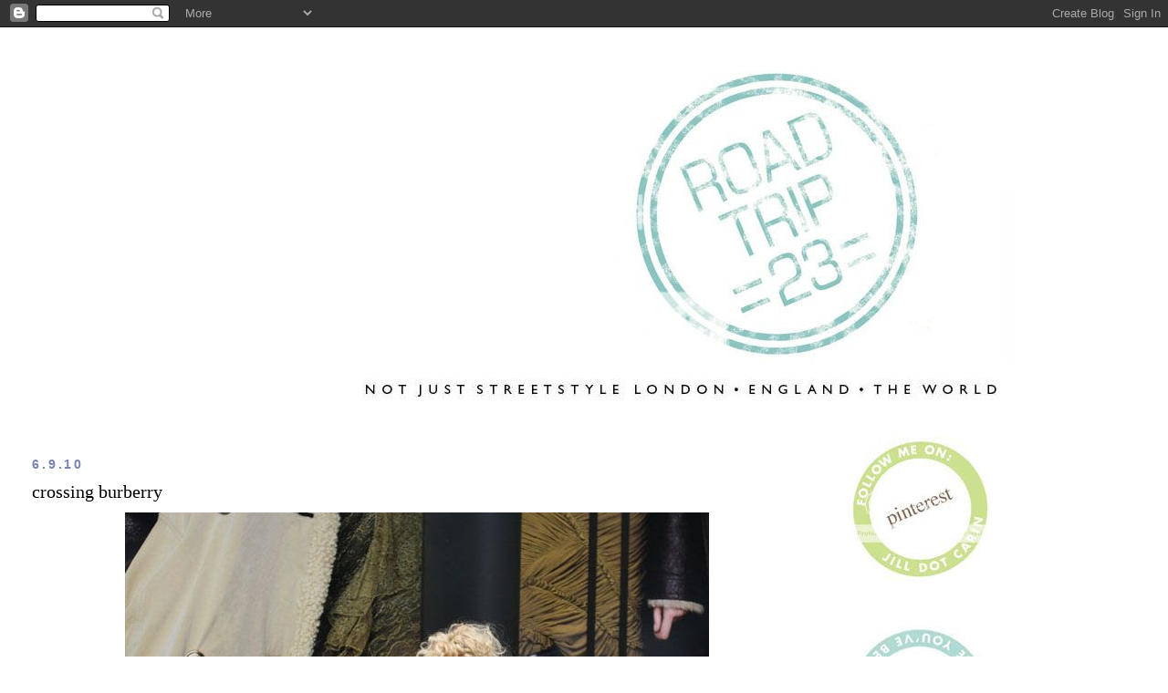

--- FILE ---
content_type: text/html; charset=UTF-8
request_url: https://streetstylelondon.blogspot.com/2010/09/crossing-burberry.html?showComment=1283881921426
body_size: 18802
content:
<!DOCTYPE html>
<html dir='ltr' xmlns='http://www.w3.org/1999/xhtml' xmlns:b='http://www.google.com/2005/gml/b' xmlns:data='http://www.google.com/2005/gml/data' xmlns:expr='http://www.google.com/2005/gml/expr'>
<head>
<link href='https://www.blogger.com/static/v1/widgets/2944754296-widget_css_bundle.css' rel='stylesheet' type='text/css'/>
<meta content='text/html; charset=UTF-8' http-equiv='Content-Type'/>
<meta content='blogger' name='generator'/>
<link href='https://streetstylelondon.blogspot.com/favicon.ico' rel='icon' type='image/x-icon'/>
<link href='http://streetstylelondon.blogspot.com/2010/09/crossing-burberry.html' rel='canonical'/>
<link rel="alternate" type="application/atom+xml" title="roadtrip23.com: aka streetstyle london  - Atom" href="https://streetstylelondon.blogspot.com/feeds/posts/default" />
<link rel="alternate" type="application/rss+xml" title="roadtrip23.com: aka streetstyle london  - RSS" href="https://streetstylelondon.blogspot.com/feeds/posts/default?alt=rss" />
<link rel="service.post" type="application/atom+xml" title="roadtrip23.com: aka streetstyle london  - Atom" href="https://www.blogger.com/feeds/964944634451421184/posts/default" />

<link rel="alternate" type="application/atom+xml" title="roadtrip23.com: aka streetstyle london  - Atom" href="https://streetstylelondon.blogspot.com/feeds/248716901608496933/comments/default" />
<!--Can't find substitution for tag [blog.ieCssRetrofitLinks]-->
<link href='http://i663.photobucket.com/albums/uu360/p0lkad0t23/polka%20dot%20may%202010/june%202010/ELTburberrycrossing8052.jpg' rel='image_src'/>
<meta content='http://streetstylelondon.blogspot.com/2010/09/crossing-burberry.html' property='og:url'/>
<meta content='crossing burberry' property='og:title'/>
<meta content='Hello, Cupcakes! Strange to think that in parts of America it&#39;s summer, Labor Day, sunshine, BBQ: here in London it&#39;s grey and wet, back to ...' property='og:description'/>
<meta content='https://lh3.googleusercontent.com/blogger_img_proxy/[base64]w1200-h630-p-k-no-nu' property='og:image'/>
<title>roadtrip23.com: aka streetstyle london : crossing burberry</title>
<style id='page-skin-1' type='text/css'><!--
/*
-----------------------------------------------
Blogger Template Style
Name:     Minima Stretch
Date:     26 Feb 2004
----------------------------------------------- */
/* Use this with templates/template-twocol.html */
body {
background:#ffffff;
margin:0;
color:#000000;
font:x-small Georgia Serif;
font-size/* */:/**/small;
font-size: /**/small;
text-align: center;
}
a:link {
color:#7784b0;
text-decoration:none;
}
a:visited {
color:#4db2a5;
text-decoration:none;
}
a:hover {
color:#000000;
text-decoration:underline;
}
a img {
border-width:0;
}
/* Header
-----------------------------------------------
*/
#header-wrapper {
margin:0 2% 10px;
border:1px solid #ffffff;
}
#header {
margin: 5px;
border: 1px solid #ffffff;
text-align: center;
color:#000000;
}
#header-inner {
background-position: center;
margin-left: auto;
margin-right: auto;
}
#header h1 {
margin:5px 5px 0;
padding:15px 20px .25em;
line-height:1.2em;
text-transform:uppercase;
letter-spacing:.2em;
font: normal bold 213% Verdana, Geneva, sans-serif;;
}
#header a {
color:#000000;
text-decoration:none;
}
#header a:hover {
color:#000000;
}
#header .description {
margin:0 5px 5px;
padding:0 20px 15px;
text-transform:uppercase;
letter-spacing:.2em;
line-height: 1.4em;
font: normal normal 41% 'Trebuchet MS', Trebuchet, sans-serif;
color: #000000;
}
#header img {
margin-left: auto;
margin-right: auto;
}
/* Outer-Wrapper
----------------------------------------------- */
#outer-wrapper {
margin:0;
padding:10px;
text-align:left;
font: normal normal 14px 'Times New Roman', Times, FreeSerif, serif;
}
#main-wrapper {
margin-left: 2%;
width: 67%;
float: left;
display: inline;       /* fix for doubling margin in IE */
word-wrap: break-word; /* fix for long text breaking sidebar float in IE */
overflow: hidden;      /* fix for long non-text content breaking IE sidebar float */
}
#sidebar-wrapper {
margin-right: 2%;
width: 25%;
float: right;
display: inline;       /* fix for doubling margin in IE */
word-wrap: break-word; /* fix for long text breaking sidebar float in IE */
overflow: hidden;      /* fix for long non-text content breaking IE sidebar float */
}
/* Headings
----------------------------------------------- */
h2 {
margin:1.5em 0 .75em;
font:normal bold 100% 'Trebuchet MS', Trebuchet, sans-serif;
line-height: 1.4em;
text-transform:uppercase;
letter-spacing:.2em;
color:#7784b0;
}
/* Posts
-----------------------------------------------
*/
h2.date-header {
margin:1.5em 0 .5em;
}
.post {
margin:.5em 0 1.5em;
border-bottom:1px dotted #ffffff;
padding-bottom:1.5em;
}
.post h3 {
margin:.25em 0 0;
padding:0 0 4px;
font-size:140%;
font-weight:normal;
line-height:1.4em;
color:#000000;
}
.post h3 a, .post h3 a:visited, .post h3 strong {
display:block;
text-decoration:none;
color:#000000;
font-weight:normal;
}
.post h3 strong, .post h3 a:hover {
color:#000000;
}
.post-body {
margin:0 0 .75em;
line-height:1.6em;
}
.post-body blockquote {
line-height:1.3em;
}
.post-footer {
margin: .75em 0;
color:#7784b0;
text-transform:uppercase;
letter-spacing:.1em;
font: normal normal 64% 'Trebuchet MS', Trebuchet, sans-serif;
line-height: 1.4em;
}
.comment-link {
margin-left:.6em;
}
.post img, table.tr-caption-container {
padding:4px;
border:1px solid #ffffff;
}
.tr-caption-container img {
border: none;
padding: 0;
}
.post blockquote {
margin:1em 20px;
}
.post blockquote p {
margin:.75em 0;
}
/* Comments
----------------------------------------------- */
#comments h4 {
margin:1em 0;
font-weight: bold;
line-height: 1.4em;
text-transform:uppercase;
letter-spacing:.2em;
color: #7784b0;
}
#comments-block {
margin:1em 0 1.5em;
line-height:1.6em;
}
#comments-block .comment-author {
margin:.5em 0;
}
#comments-block .comment-body {
margin:.25em 0 0;
}
#comments-block .comment-footer {
margin:-.25em 0 2em;
line-height: 1.4em;
text-transform:uppercase;
letter-spacing:.1em;
}
#comments-block .comment-body p {
margin:0 0 .75em;
}
.deleted-comment {
font-style:italic;
color:gray;
}
.feed-links {
clear: both;
line-height: 2.5em;
}
#blog-pager-newer-link {
float: left;
}
#blog-pager-older-link {
float: right;
}
#blog-pager {
text-align: center;
}
/* Sidebar Content
----------------------------------------------- */
.sidebar {
color: #000000;
line-height: 1.5em;
}
.sidebar ul {
list-style:none;
margin:0 0 0;
padding:0 0 0;
}
.sidebar li {
margin:0;
padding-top:0;
padding-right:0;
padding-bottom:.25em;
padding-left:15px;
text-indent:-15px;
line-height:1.5em;
}
.sidebar .widget, .main .widget {
border-bottom:1px dotted #ffffff;
margin:0 0 1.5em;
padding:0 0 1.5em;
}
.main .Blog {
border-bottom-width: 0;
}
/* Profile
----------------------------------------------- */
.profile-img {
float: left;
margin-top: 0;
margin-right: 5px;
margin-bottom: 5px;
margin-left: 0;
padding: 4px;
border: 1px solid #ffffff;
}
.profile-data {
margin:0;
text-transform:uppercase;
letter-spacing:.1em;
font: normal normal 64% 'Trebuchet MS', Trebuchet, sans-serif;
color: #7784b0;
font-weight: bold;
line-height: 1.6em;
}
.profile-datablock {
margin:.5em 0 .5em;
}
.profile-textblock {
margin: 0.5em 0;
line-height: 1.6em;
}
.profile-link {
font: normal normal 64% 'Trebuchet MS', Trebuchet, sans-serif;
text-transform: uppercase;
letter-spacing: .1em;
}
/* Footer
----------------------------------------------- */
#footer {
width:660px;
clear:both;
margin:0 auto;
padding-top:15px;
line-height: 1.6em;
text-transform:uppercase;
letter-spacing:.1em;
text-align: center;
}

--></style>
<link href='https://www.blogger.com/dyn-css/authorization.css?targetBlogID=964944634451421184&amp;zx=67786584-b12a-4336-b017-f8f393b4b59f' media='none' onload='if(media!=&#39;all&#39;)media=&#39;all&#39;' rel='stylesheet'/><noscript><link href='https://www.blogger.com/dyn-css/authorization.css?targetBlogID=964944634451421184&amp;zx=67786584-b12a-4336-b017-f8f393b4b59f' rel='stylesheet'/></noscript>
<meta name='google-adsense-platform-account' content='ca-host-pub-1556223355139109'/>
<meta name='google-adsense-platform-domain' content='blogspot.com'/>

</head>
<body>
<div class='navbar section' id='navbar'><div class='widget Navbar' data-version='1' id='Navbar1'><script type="text/javascript">
    function setAttributeOnload(object, attribute, val) {
      if(window.addEventListener) {
        window.addEventListener('load',
          function(){ object[attribute] = val; }, false);
      } else {
        window.attachEvent('onload', function(){ object[attribute] = val; });
      }
    }
  </script>
<div id="navbar-iframe-container"></div>
<script type="text/javascript" src="https://apis.google.com/js/platform.js"></script>
<script type="text/javascript">
      gapi.load("gapi.iframes:gapi.iframes.style.bubble", function() {
        if (gapi.iframes && gapi.iframes.getContext) {
          gapi.iframes.getContext().openChild({
              url: 'https://www.blogger.com/navbar/964944634451421184?po\x3d248716901608496933\x26origin\x3dhttps://streetstylelondon.blogspot.com',
              where: document.getElementById("navbar-iframe-container"),
              id: "navbar-iframe"
          });
        }
      });
    </script><script type="text/javascript">
(function() {
var script = document.createElement('script');
script.type = 'text/javascript';
script.src = '//pagead2.googlesyndication.com/pagead/js/google_top_exp.js';
var head = document.getElementsByTagName('head')[0];
if (head) {
head.appendChild(script);
}})();
</script>
</div></div>
<div id='outer-wrapper'><div id='wrap2'>
<!-- skip links for text browsers -->
<span id='skiplinks' style='display:none;'>
<a href='#main'>skip to main </a> |
      <a href='#sidebar'>skip to sidebar</a>
</span>
<div id='header-wrapper'>
<div class='header section' id='header'><div class='widget Header' data-version='1' id='Header1'>
<div id='header-inner'>
<a href='https://streetstylelondon.blogspot.com/' style='display: block'>
<img alt="roadtrip23.com: aka streetstyle london " height="415px; " id="Header1_headerimg" src="https://lh3.googleusercontent.com/blogger_img_proxy/AEn0k_spJFvZYm7vcR2VloUw47IyIIjSjAoLHpA2wQjoFSQr8h3oCyh6taNb1uxxdgfD48KrnA7UlnqXPa0clqyVuYPvgAZcCTYf8z3g-X80KRZDUa25VYu7JzdeUJOYbUsX2A4clMV_0rXlwUg5SccBGB7bOqdasmBFJv-9HPbM910HxJbEwJj9mnorGphW=s0-d" style="display: block" width="935px; ">
</a>
</div>
</div></div>
</div>
<div id='content-wrapper'>
<div id='crosscol-wrapper' style='text-align:center'>
<div class='crosscol no-items section' id='crosscol'></div>
</div>
<div id='main-wrapper'>
<div class='main section' id='main'><div class='widget Blog' data-version='1' id='Blog1'>
<div class='blog-posts hfeed'>

          <div class="date-outer">
        
<h2 class='date-header'><span>6.9.10</span></h2>

          <div class="date-posts">
        
<div class='post-outer'>
<div class='post hentry'>
<a name='248716901608496933'></a>
<h3 class='post-title entry-title'>
<a href='https://streetstylelondon.blogspot.com/2010/09/crossing-burberry.html'>crossing burberry</a>
</h3>
<div class='post-header-line-1'></div>
<div class='post-body entry-content'>
<center><img src="https://lh3.googleusercontent.com/blogger_img_proxy/[base64]s0-d"></center><br /><br />Hello, Cupcakes!<br /><br />Strange to think that in parts of America it's summer, Labor Day, sunshine, BBQ: here in London it's grey and wet, back to work, back to school for some..  And for the Southern Hemisphere, it's Spring! That really confuses me no end. <br /><br />Anyway saw this girl crossing the street as I was headed to the Knightsbridge branch of Burberry - Harrods was just behind me, and I like that little teeny tip of a Harrods plastic bag on the left. There's a story. There's always a story. I'll save it, tho, for another post.<br /><br />Speaking of Burberry: anyone nab an invite yet? When I first went to London Fashion Week - last September - I applied as per directions by sending a nice polite request, via email, to Amy at Burberry. No invite. Tried again in Feb. Same thing. What are the odds, do you think, of getting third time lucky? Can you imagine having Amy's job? I bet she's got more friends than anyone in the world.<br /><br /><center><img src="https://lh3.googleusercontent.com/blogger_img_proxy/[base64]s0-d"></center><br /><br />After being out most of the day, having left early, met some friends, did some shooting/shopping/snooping around, met Nat for a chat, did some more s/s/s, ate some sushi, then it started to rain and I remembered I forgot my keys. These are the moments when I realise what lucky woman I am. My husband, Mr. D, had left for a meeting, but he went back to get my keys & meet me. We were actually coordinating a meeting place when I shot this girl, didn't stop to ask her name and then, when we met up, we happened to be by some flowers, so bless his cotton socks if he didn't do a very very quick shoot. <br /><br /><center><img src="https://lh3.googleusercontent.com/blogger_img_proxy/AEn0k_sLWkhRiQQ6zFJyAcQBpPnm9pspZXFWJApWXKlI_peXnCsYGKljgWPMU6ovXKq9LUvtO_lYfZF8sMM7Ko43AF0hLCLFLFmVyMJdYs5HNQ4HAOYB3Ct-1kDXppJ3bE6R4c8vmHzZ-zNFapaE1jlhjYGVQc4TSJuHNnmx5cwkVT3GnkPdGzhy3m8tXTU7vw=s0-d"></center><br /><br />Jacket from Barney's NY - the designer is Piazza Sempione, I don't know if they still exist - shorts, H&M, camel tee, gifted from American Apparel (the colour and feel are clearly going to be as much of a uniform for me as these shorts have been). Boots, Blue Velvet, a very reasonably priced shop on the King's Road that's been there forever.<br /><br />p.s. Big thank you to H (<a href="http://pretaporterp.blogspot.com/">Pret a Porter P</a>) and Looking Fab: turns out, <a href="http://www.piazzasempione.com/"> Piazza Sempione</a> does still exist! Back when I lived in NY,  I practically lived in their clothes, which I'd get in Barney's. Those were the days - before marriage, when I earned my own money and could buy whatever I liked.
<div style='clear: both;'></div>
</div>
<div class='post-footer'>
<div class='post-footer-line post-footer-line-1'><span class='post-author vcard'>
Posted by
<span class='fn'>jill</span>
</span>
<span class='post-timestamp'>
at
<a class='timestamp-link' href='https://streetstylelondon.blogspot.com/2010/09/crossing-burberry.html' rel='bookmark' title='permanent link'><abbr class='published' title='2010-09-06T17:36:00+01:00'>17:36</abbr></a>
</span>
<span class='post-comment-link'>
</span>
<span class='post-icons'>
<span class='item-action'>
<a href='https://www.blogger.com/email-post/964944634451421184/248716901608496933' title='Email Post'>
<img alt="" class="icon-action" height="13" src="//www.blogger.com/img/icon18_email.gif" width="18">
</a>
</span>
<span class='item-control blog-admin pid-364904019'>
<a href='https://www.blogger.com/post-edit.g?blogID=964944634451421184&postID=248716901608496933&from=pencil' title='Edit Post'>
<img alt='' class='icon-action' height='18' src='https://resources.blogblog.com/img/icon18_edit_allbkg.gif' width='18'/>
</a>
</span>
</span>
</div>
<div class='post-footer-line post-footer-line-2'><span class='post-labels'>
</span>
</div>
<div class='post-footer-line post-footer-line-3'></div>
</div>
</div>
<div class='comments' id='comments'>
<a name='comments'></a>
<h4>15 comments:</h4>
<div id='Blog1_comments-block-wrapper'>
<dl class='avatar-comment-indent' id='comments-block'>
<dt class='comment-author ' id='c2575307200429186815'>
<a name='c2575307200429186815'></a>
<div class="avatar-image-container vcard"><span dir="ltr"><a href="https://www.blogger.com/profile/00310931556911601009" target="" rel="nofollow" onclick="" class="avatar-hovercard" id="av-2575307200429186815-00310931556911601009"><img src="https://resources.blogblog.com/img/blank.gif" width="35" height="35" class="delayLoad" style="display: none;" longdesc="//blogger.googleusercontent.com/img/b/R29vZ2xl/AVvXsEiONOgPaO00b1CuvyfS01kVqzdVffQP4z2rRlbAsG3-1ukzqLlSHTbTcLqX4hPctaCnI3Gky8AIIWGLCHXrx7vxAGkwh6YzD_U-qbNSnJcVFvFq81-en5E722BI7o7Rmg/s45-c/298658_249759165064143_100000901852763_733653_1733665_n+%282%29.jpg" alt="" title="Pearl Westwood">

<noscript><img src="//blogger.googleusercontent.com/img/b/R29vZ2xl/AVvXsEiONOgPaO00b1CuvyfS01kVqzdVffQP4z2rRlbAsG3-1ukzqLlSHTbTcLqX4hPctaCnI3Gky8AIIWGLCHXrx7vxAGkwh6YzD_U-qbNSnJcVFvFq81-en5E722BI7o7Rmg/s45-c/298658_249759165064143_100000901852763_733653_1733665_n+%282%29.jpg" width="35" height="35" class="photo" alt=""></noscript></a></span></div>
<a href='https://www.blogger.com/profile/00310931556911601009' rel='nofollow'>Pearl Westwood</a>
said...
</dt>
<dd class='comment-body' id='Blog1_cmt-2575307200429186815'>
<p>
Burberry don&#39;t know what they are missing obviously, I mean how Burberry is your outfit!! Really love the boots with shorts Jill x
</p>
</dd>
<dd class='comment-footer'>
<span class='comment-timestamp'>
<a href='https://streetstylelondon.blogspot.com/2010/09/crossing-burberry.html?showComment=1283793276411#c2575307200429186815' title='comment permalink'>
06/09/2010, 18:14
</a>
<span class='item-control blog-admin pid-936171258'>
<a class='comment-delete' href='https://www.blogger.com/comment/delete/964944634451421184/2575307200429186815' title='Delete Comment'>
<img src='https://resources.blogblog.com/img/icon_delete13.gif'/>
</a>
</span>
</span>
</dd>
<dt class='comment-author ' id='c595246069436773442'>
<a name='c595246069436773442'></a>
<div class="avatar-image-container vcard"><span dir="ltr"><a href="https://www.blogger.com/profile/11916652711513095607" target="" rel="nofollow" onclick="" class="avatar-hovercard" id="av-595246069436773442-11916652711513095607"><img src="https://resources.blogblog.com/img/blank.gif" width="35" height="35" class="delayLoad" style="display: none;" longdesc="//blogger.googleusercontent.com/img/b/R29vZ2xl/AVvXsEjxIivOCYjJX-e0GgGBN6Hiey9w9X7Vykvm1_Rs39NqFpGS6B8H01rcziOAX90709Y4Ydl_Yyspli2NsAoyZRRxcKaPkco_aRr9uWy_bBXTgaxPpbDyLTY92AQq5P5C7dA/s45-c/*" alt="" title="Rosalind">

<noscript><img src="//blogger.googleusercontent.com/img/b/R29vZ2xl/AVvXsEjxIivOCYjJX-e0GgGBN6Hiey9w9X7Vykvm1_Rs39NqFpGS6B8H01rcziOAX90709Y4Ydl_Yyspli2NsAoyZRRxcKaPkco_aRr9uWy_bBXTgaxPpbDyLTY92AQq5P5C7dA/s45-c/*" width="35" height="35" class="photo" alt=""></noscript></a></span></div>
<a href='https://www.blogger.com/profile/11916652711513095607' rel='nofollow'>Rosalind</a>
said...
</dt>
<dd class='comment-body' id='Blog1_cmt-595246069436773442'>
<p>
Wish I could get my hands on a Burberry ticket! Well, I just generally wish I was going to LFW... <br />Love the photo of you here - especially the contrast between the garish flowers behind you, and the muted tones of your outfit. And I love your boots! They remind me of riding boots. <br /><br />Sorry I haven&#39;t commented in ages - I&#39;ve read every post though! Oh, and did you get my email?
</p>
</dd>
<dd class='comment-footer'>
<span class='comment-timestamp'>
<a href='https://streetstylelondon.blogspot.com/2010/09/crossing-burberry.html?showComment=1283794211547#c595246069436773442' title='comment permalink'>
06/09/2010, 18:30
</a>
<span class='item-control blog-admin pid-1685477503'>
<a class='comment-delete' href='https://www.blogger.com/comment/delete/964944634451421184/595246069436773442' title='Delete Comment'>
<img src='https://resources.blogblog.com/img/icon_delete13.gif'/>
</a>
</span>
</span>
</dd>
<dt class='comment-author ' id='c2221593246017161747'>
<a name='c2221593246017161747'></a>
<div class="avatar-image-container vcard"><span dir="ltr"><a href="https://www.blogger.com/profile/12143809461043872782" target="" rel="nofollow" onclick="" class="avatar-hovercard" id="av-2221593246017161747-12143809461043872782"><img src="https://resources.blogblog.com/img/blank.gif" width="35" height="35" class="delayLoad" style="display: none;" longdesc="//blogger.googleusercontent.com/img/b/R29vZ2xl/AVvXsEhMIrDLUPY4zcqr0DotmWjfhdrxEnS1jCuj2B1uDsNezU2NHxaoGTdXYJxZ6v6_I6RVkDEKYBKo8UyJTltGwCTgxmjRZy4iORB5xlszp5L_Czv-WgfVhpQIQYIR7c_FJQ/s45-c/bear+1.jpg" alt="" title="Miki">

<noscript><img src="//blogger.googleusercontent.com/img/b/R29vZ2xl/AVvXsEhMIrDLUPY4zcqr0DotmWjfhdrxEnS1jCuj2B1uDsNezU2NHxaoGTdXYJxZ6v6_I6RVkDEKYBKo8UyJTltGwCTgxmjRZy4iORB5xlszp5L_Czv-WgfVhpQIQYIR7c_FJQ/s45-c/bear+1.jpg" width="35" height="35" class="photo" alt=""></noscript></a></span></div>
<a href='https://www.blogger.com/profile/12143809461043872782' rel='nofollow'>Miki</a>
said...
</dt>
<dd class='comment-body' id='Blog1_cmt-2221593246017161747'>
<p>
I love the &quot;s/s/s&quot;, haha =).<br /><br />You should go to Burberry&#39;s show without and invitation or anything and if they ask for it at the door, just say something like &quot;Dear, I don&#39;t need an invitation. If you have any doubt about whether I&#39;m invited or not just go ask Amy.&quot; That&#39;ll work, haha.<br /><br />Hug!<br /><br />Miki.
</p>
</dd>
<dd class='comment-footer'>
<span class='comment-timestamp'>
<a href='https://streetstylelondon.blogspot.com/2010/09/crossing-burberry.html?showComment=1283794736058#c2221593246017161747' title='comment permalink'>
06/09/2010, 18:38
</a>
<span class='item-control blog-admin pid-1168458454'>
<a class='comment-delete' href='https://www.blogger.com/comment/delete/964944634451421184/2221593246017161747' title='Delete Comment'>
<img src='https://resources.blogblog.com/img/icon_delete13.gif'/>
</a>
</span>
</span>
</dd>
<dt class='comment-author ' id='c2859696792576980333'>
<a name='c2859696792576980333'></a>
<div class="avatar-image-container vcard"><span dir="ltr"><a href="https://www.blogger.com/profile/10126196150095830672" target="" rel="nofollow" onclick="" class="avatar-hovercard" id="av-2859696792576980333-10126196150095830672"><img src="https://resources.blogblog.com/img/blank.gif" width="35" height="35" class="delayLoad" style="display: none;" longdesc="//blogger.googleusercontent.com/img/b/R29vZ2xl/AVvXsEg32o-L8OX7qh9KzOg_WiiVQxEryblkl64zWglyyNGshQvTYoT7qYqvLpDeSr_-PG0AaGCQkhu_9nzIB8EsIJahoEOQL5OucAfeC9OUsQKpD142R-jNxhIig-ajrW6Gyw/s45-c/IMG_2419.jpg" alt="" title="Sarah">

<noscript><img src="//blogger.googleusercontent.com/img/b/R29vZ2xl/AVvXsEg32o-L8OX7qh9KzOg_WiiVQxEryblkl64zWglyyNGshQvTYoT7qYqvLpDeSr_-PG0AaGCQkhu_9nzIB8EsIJahoEOQL5OucAfeC9OUsQKpD142R-jNxhIig-ajrW6Gyw/s45-c/IMG_2419.jpg" width="35" height="35" class="photo" alt=""></noscript></a></span></div>
<a href='https://www.blogger.com/profile/10126196150095830672' rel='nofollow'>Sarah</a>
said...
</dt>
<dd class='comment-body' id='Blog1_cmt-2859696792576980333'>
<p>
Loving your boots and shorts Jill, the picture is so sweet!! <br /><br />I never even thought of emailing designer&#39;s PR to ask for a ticket for fashion week, i&#39;m much too shy! Are going to any shows this year?? I registered on the LFW site but no idea what that means, oh dear i&#39;m such a novice and obvious fashion week virgin!<br /><br />xxxxx
</p>
</dd>
<dd class='comment-footer'>
<span class='comment-timestamp'>
<a href='https://streetstylelondon.blogspot.com/2010/09/crossing-burberry.html?showComment=1283795150647#c2859696792576980333' title='comment permalink'>
06/09/2010, 18:45
</a>
<span class='item-control blog-admin pid-1098745968'>
<a class='comment-delete' href='https://www.blogger.com/comment/delete/964944634451421184/2859696792576980333' title='Delete Comment'>
<img src='https://resources.blogblog.com/img/icon_delete13.gif'/>
</a>
</span>
</span>
</dd>
<dt class='comment-author ' id='c2451388454546733817'>
<a name='c2451388454546733817'></a>
<div class="avatar-image-container avatar-stock"><span dir="ltr"><a href="http://styleslicker.com" target="" rel="nofollow" onclick=""><img src="//resources.blogblog.com/img/blank.gif" width="35" height="35" alt="" title="Kit">

</a></span></div>
<a href='http://styleslicker.com' rel='nofollow'>Kit</a>
said...
</dt>
<dd class='comment-body' id='Blog1_cmt-2451388454546733817'>
<p>
Ahh they were quite selective this year I remember Winnie from Diamond Canopy was randomly selected by the marketing dept, it&#39;s like a golden ticket to the Charlie&#39;s chocolate factory.<br /><br />I always give mine to my sister, cos the venue is tooo far for my liking :S
</p>
</dd>
<dd class='comment-footer'>
<span class='comment-timestamp'>
<a href='https://streetstylelondon.blogspot.com/2010/09/crossing-burberry.html?showComment=1283796282074#c2451388454546733817' title='comment permalink'>
06/09/2010, 19:04
</a>
<span class='item-control blog-admin pid-52070041'>
<a class='comment-delete' href='https://www.blogger.com/comment/delete/964944634451421184/2451388454546733817' title='Delete Comment'>
<img src='https://resources.blogblog.com/img/icon_delete13.gif'/>
</a>
</span>
</span>
</dd>
<dt class='comment-author ' id='c4934969716840250835'>
<a name='c4934969716840250835'></a>
<div class="avatar-image-container vcard"><span dir="ltr"><a href="https://www.blogger.com/profile/00239079287774664241" target="" rel="nofollow" onclick="" class="avatar-hovercard" id="av-4934969716840250835-00239079287774664241"><img src="https://resources.blogblog.com/img/blank.gif" width="35" height="35" class="delayLoad" style="display: none;" longdesc="//blogger.googleusercontent.com/img/b/R29vZ2xl/AVvXsEjTOq2t6qT401HS8Avos45xVi08TO4Dr0c_6HhwzRz6XO-bv-TaGBs3GGdHp1GSj8rNOx1hjAYk6PM_c800fIwAZpDdlof4uMN75AvJ9C0XioF6i9cmRA0pG0eIUmeIcA/s45-c/sunshine1.jpg" alt="" title="DeZine">

<noscript><img src="//blogger.googleusercontent.com/img/b/R29vZ2xl/AVvXsEjTOq2t6qT401HS8Avos45xVi08TO4Dr0c_6HhwzRz6XO-bv-TaGBs3GGdHp1GSj8rNOx1hjAYk6PM_c800fIwAZpDdlof4uMN75AvJ9C0XioF6i9cmRA0pG0eIUmeIcA/s45-c/sunshine1.jpg" width="35" height="35" class="photo" alt=""></noscript></a></span></div>
<a href='https://www.blogger.com/profile/00239079287774664241' rel='nofollow'>DeZine</a>
said...
</dt>
<dd class='comment-body' id='Blog1_cmt-4934969716840250835'>
<p>
hey!<br />I am terribly sorry, but I have not been on blogger for about the past two weeks. I have had to temporarily delete my blog, but I hope to start it back up....<br />love the pictures as always, and I really appreciate that you took the time to check out my blog! hopefully I will be able to continue blogging. :)<br />-m-
</p>
</dd>
<dd class='comment-footer'>
<span class='comment-timestamp'>
<a href='https://streetstylelondon.blogspot.com/2010/09/crossing-burberry.html?showComment=1283796904066#c4934969716840250835' title='comment permalink'>
06/09/2010, 19:15
</a>
<span class='item-control blog-admin pid-502519004'>
<a class='comment-delete' href='https://www.blogger.com/comment/delete/964944634451421184/4934969716840250835' title='Delete Comment'>
<img src='https://resources.blogblog.com/img/icon_delete13.gif'/>
</a>
</span>
</span>
</dd>
<dt class='comment-author ' id='c9031354472093532613'>
<a name='c9031354472093532613'></a>
<div class="avatar-image-container avatar-stock"><span dir="ltr"><a href="https://www.blogger.com/profile/15492998891488284115" target="" rel="nofollow" onclick="" class="avatar-hovercard" id="av-9031354472093532613-15492998891488284115"><img src="//www.blogger.com/img/blogger_logo_round_35.png" width="35" height="35" alt="" title="Blindcopy">

</a></span></div>
<a href='https://www.blogger.com/profile/15492998891488284115' rel='nofollow'>Blindcopy</a>
said...
</dt>
<dd class='comment-body' id='Blog1_cmt-9031354472093532613'>
<p>
that&#39;s such an amazing outfit you&#39;re wearing! great legs!
</p>
</dd>
<dd class='comment-footer'>
<span class='comment-timestamp'>
<a href='https://streetstylelondon.blogspot.com/2010/09/crossing-burberry.html?showComment=1283797939959#c9031354472093532613' title='comment permalink'>
06/09/2010, 19:32
</a>
<span class='item-control blog-admin pid-1623283417'>
<a class='comment-delete' href='https://www.blogger.com/comment/delete/964944634451421184/9031354472093532613' title='Delete Comment'>
<img src='https://resources.blogblog.com/img/icon_delete13.gif'/>
</a>
</span>
</span>
</dd>
<dt class='comment-author ' id='c5734019960333051757'>
<a name='c5734019960333051757'></a>
<div class="avatar-image-container vcard"><span dir="ltr"><a href="https://www.blogger.com/profile/08018928015133975456" target="" rel="nofollow" onclick="" class="avatar-hovercard" id="av-5734019960333051757-08018928015133975456"><img src="https://resources.blogblog.com/img/blank.gif" width="35" height="35" class="delayLoad" style="display: none;" longdesc="//blogger.googleusercontent.com/img/b/R29vZ2xl/AVvXsEg6SS2FjA6QhFIJJxkeeZd_SDJC8ANVHfKiKcA38a5l1rT3RCIN78uz4rzfyXHUsdy70tihQhT4Ib1LqUH9h56xemnQh1Jc4yXcPtTeaBSZUIquufAL_toROBlntCw-wpE/s45-c/b%2526dbag2_290610.jpg" alt="" title="SabinePsynopsis">

<noscript><img src="//blogger.googleusercontent.com/img/b/R29vZ2xl/AVvXsEg6SS2FjA6QhFIJJxkeeZd_SDJC8ANVHfKiKcA38a5l1rT3RCIN78uz4rzfyXHUsdy70tihQhT4Ib1LqUH9h56xemnQh1Jc4yXcPtTeaBSZUIquufAL_toROBlntCw-wpE/s45-c/b%2526dbag2_290610.jpg" width="35" height="35" class="photo" alt=""></noscript></a></span></div>
<a href='https://www.blogger.com/profile/08018928015133975456' rel='nofollow'>SabinePsynopsis</a>
said...
</dt>
<dd class='comment-body' id='Blog1_cmt-5734019960333051757'>
<p>
Oh Piazza Sempione, I think I&#39;ve got something from them. They must still be around, no? Lovely pic!<br /><br />I&#39;m planning to scoot around London on Wednesday - Fashion Night Out... Will you be around, Jill?
</p>
</dd>
<dd class='comment-footer'>
<span class='comment-timestamp'>
<a href='https://streetstylelondon.blogspot.com/2010/09/crossing-burberry.html?showComment=1283798825085#c5734019960333051757' title='comment permalink'>
06/09/2010, 19:47
</a>
<span class='item-control blog-admin pid-152198930'>
<a class='comment-delete' href='https://www.blogger.com/comment/delete/964944634451421184/5734019960333051757' title='Delete Comment'>
<img src='https://resources.blogblog.com/img/icon_delete13.gif'/>
</a>
</span>
</span>
</dd>
<dt class='comment-author blog-author' id='c5657990294177061209'>
<a name='c5657990294177061209'></a>
<div class="avatar-image-container vcard"><span dir="ltr"><a href="https://www.blogger.com/profile/07469037790247873157" target="" rel="nofollow" onclick="" class="avatar-hovercard" id="av-5657990294177061209-07469037790247873157"><img src="https://resources.blogblog.com/img/blank.gif" width="35" height="35" class="delayLoad" style="display: none;" longdesc="//3.bp.blogspot.com/-IQU1T-TD8mw/Vp4QKUIhSmI/AAAAAAAAAbY/0Dd23nEz24g/s35/me%252Bbvi.jpg" alt="" title="jill">

<noscript><img src="//3.bp.blogspot.com/-IQU1T-TD8mw/Vp4QKUIhSmI/AAAAAAAAAbY/0Dd23nEz24g/s35/me%252Bbvi.jpg" width="35" height="35" class="photo" alt=""></noscript></a></span></div>
<a href='https://www.blogger.com/profile/07469037790247873157' rel='nofollow'>jill</a>
said...
</dt>
<dd class='comment-body' id='Blog1_cmt-5657990294177061209'>
<p>
Yes! (to Sabine). I forgot all about it and my friend Nat asked me today when we were having coffee &amp; muffins. A friend has an art launch which I&#39;d go to first, but I still want to go. Which are you going to? Let&#39;s try to meet.<br /><br />Everyone else: bless you, you&#39;re each so nice. Re LFW, I&quot;m doing a post now which I&#39;ll have follow this, Kit you&#39;re so funny it IS like Charlie and the Chocolate Factory! I&#39;m going to do a post and call it just that.
</p>
</dd>
<dd class='comment-footer'>
<span class='comment-timestamp'>
<a href='https://streetstylelondon.blogspot.com/2010/09/crossing-burberry.html?showComment=1283799893856#c5657990294177061209' title='comment permalink'>
06/09/2010, 20:04
</a>
<span class='item-control blog-admin pid-364904019'>
<a class='comment-delete' href='https://www.blogger.com/comment/delete/964944634451421184/5657990294177061209' title='Delete Comment'>
<img src='https://resources.blogblog.com/img/icon_delete13.gif'/>
</a>
</span>
</span>
</dd>
<dt class='comment-author ' id='c7816645630324451984'>
<a name='c7816645630324451984'></a>
<div class="avatar-image-container avatar-stock"><span dir="ltr"><a href="http://thestylecrusader.org" target="" rel="nofollow" onclick=""><img src="//resources.blogblog.com/img/blank.gif" width="35" height="35" alt="" title="the style crusader">

</a></span></div>
<a href='http://thestylecrusader.org' rel='nofollow'>the style crusader</a>
said...
</dt>
<dd class='comment-body' id='Blog1_cmt-7816645630324451984'>
<p>
jill i absolutely love the outfit you are wearing! seriously, everything about it is perfect. i love those boots.  you look incredible. also, love the second girls bag. the colour is great. p.s. keeping my fingers crossed that the burberry fairy blesses you. xx
</p>
</dd>
<dd class='comment-footer'>
<span class='comment-timestamp'>
<a href='https://streetstylelondon.blogspot.com/2010/09/crossing-burberry.html?showComment=1283801352415#c7816645630324451984' title='comment permalink'>
06/09/2010, 20:29
</a>
<span class='item-control blog-admin pid-52070041'>
<a class='comment-delete' href='https://www.blogger.com/comment/delete/964944634451421184/7816645630324451984' title='Delete Comment'>
<img src='https://resources.blogblog.com/img/icon_delete13.gif'/>
</a>
</span>
</span>
</dd>
<dt class='comment-author ' id='c9029530830584045464'>
<a name='c9029530830584045464'></a>
<div class="avatar-image-container vcard"><span dir="ltr"><a href="https://www.blogger.com/profile/08651040515126111051" target="" rel="nofollow" onclick="" class="avatar-hovercard" id="av-9029530830584045464-08651040515126111051"><img src="https://resources.blogblog.com/img/blank.gif" width="35" height="35" class="delayLoad" style="display: none;" longdesc="//blogger.googleusercontent.com/img/b/R29vZ2xl/AVvXsEhmU_7XlEI7m4w3C66XLiYYle-utHpQPVEY3i8jzPZ5UJPHFgheUwjjIj1IbBbfTlRl-aNjygI4BhMVoRdHUbYXMjjDuOuytsegZDljlBckPYAyGyepIUlV5fJXe_ddnE4/s45-c/173.PNG" alt="" title="Style At Every Age">

<noscript><img src="//blogger.googleusercontent.com/img/b/R29vZ2xl/AVvXsEhmU_7XlEI7m4w3C66XLiYYle-utHpQPVEY3i8jzPZ5UJPHFgheUwjjIj1IbBbfTlRl-aNjygI4BhMVoRdHUbYXMjjDuOuytsegZDljlBckPYAyGyepIUlV5fJXe_ddnE4/s45-c/173.PNG" width="35" height="35" class="photo" alt=""></noscript></a></span></div>
<a href='https://www.blogger.com/profile/08651040515126111051' rel='nofollow'>Style At Every Age</a>
said...
</dt>
<dd class='comment-body' id='Blog1_cmt-9029530830584045464'>
<p>
I got kicked out of Burberry in Puerto Banus for trying to take a picture of a plum coloured aviator jacket which was sublime.  I was furious.
</p>
</dd>
<dd class='comment-footer'>
<span class='comment-timestamp'>
<a href='https://streetstylelondon.blogspot.com/2010/09/crossing-burberry.html?showComment=1283862514538#c9029530830584045464' title='comment permalink'>
07/09/2010, 13:28
</a>
<span class='item-control blog-admin pid-1333248702'>
<a class='comment-delete' href='https://www.blogger.com/comment/delete/964944634451421184/9029530830584045464' title='Delete Comment'>
<img src='https://resources.blogblog.com/img/icon_delete13.gif'/>
</a>
</span>
</span>
</dd>
<dt class='comment-author blog-author' id='c29403196651813780'>
<a name='c29403196651813780'></a>
<div class="avatar-image-container vcard"><span dir="ltr"><a href="https://www.blogger.com/profile/07469037790247873157" target="" rel="nofollow" onclick="" class="avatar-hovercard" id="av-29403196651813780-07469037790247873157"><img src="https://resources.blogblog.com/img/blank.gif" width="35" height="35" class="delayLoad" style="display: none;" longdesc="//3.bp.blogspot.com/-IQU1T-TD8mw/Vp4QKUIhSmI/AAAAAAAAAbY/0Dd23nEz24g/s35/me%252Bbvi.jpg" alt="" title="jill">

<noscript><img src="//3.bp.blogspot.com/-IQU1T-TD8mw/Vp4QKUIhSmI/AAAAAAAAAbY/0Dd23nEz24g/s35/me%252Bbvi.jpg" width="35" height="35" class="photo" alt=""></noscript></a></span></div>
<a href='https://www.blogger.com/profile/07469037790247873157' rel='nofollow'>jill</a>
said...
</dt>
<dd class='comment-body' id='Blog1_cmt-29403196651813780'>
<p>
Oh that&#39;s so funny: I was just last night putting together a post about that SAME SUBLIME PLUM COLOURED AVIATOR JACKET. Then I got caught up with dinner/tv and never posted it. When I do, can I mention your story? (Will put this on your blog, too).<br /><br />Great minds think alike.
</p>
</dd>
<dd class='comment-footer'>
<span class='comment-timestamp'>
<a href='https://streetstylelondon.blogspot.com/2010/09/crossing-burberry.html?showComment=1283863982657#c29403196651813780' title='comment permalink'>
07/09/2010, 13:53
</a>
<span class='item-control blog-admin pid-364904019'>
<a class='comment-delete' href='https://www.blogger.com/comment/delete/964944634451421184/29403196651813780' title='Delete Comment'>
<img src='https://resources.blogblog.com/img/icon_delete13.gif'/>
</a>
</span>
</span>
</dd>
<dt class='comment-author ' id='c6394045541656704887'>
<a name='c6394045541656704887'></a>
<div class="avatar-image-container vcard"><span dir="ltr"><a href="https://www.blogger.com/profile/08651040515126111051" target="" rel="nofollow" onclick="" class="avatar-hovercard" id="av-6394045541656704887-08651040515126111051"><img src="https://resources.blogblog.com/img/blank.gif" width="35" height="35" class="delayLoad" style="display: none;" longdesc="//blogger.googleusercontent.com/img/b/R29vZ2xl/AVvXsEhmU_7XlEI7m4w3C66XLiYYle-utHpQPVEY3i8jzPZ5UJPHFgheUwjjIj1IbBbfTlRl-aNjygI4BhMVoRdHUbYXMjjDuOuytsegZDljlBckPYAyGyepIUlV5fJXe_ddnE4/s45-c/173.PNG" alt="" title="Style At Every Age">

<noscript><img src="//blogger.googleusercontent.com/img/b/R29vZ2xl/AVvXsEhmU_7XlEI7m4w3C66XLiYYle-utHpQPVEY3i8jzPZ5UJPHFgheUwjjIj1IbBbfTlRl-aNjygI4BhMVoRdHUbYXMjjDuOuytsegZDljlBckPYAyGyepIUlV5fJXe_ddnE4/s45-c/173.PNG" width="35" height="35" class="photo" alt=""></noscript></a></span></div>
<a href='https://www.blogger.com/profile/08651040515126111051' rel='nofollow'>Style At Every Age</a>
said...
</dt>
<dd class='comment-body' id='Blog1_cmt-6394045541656704887'>
<p>
Hi Honey, Puerto Banus is next to Marbella on the Costa Del Sol. You and Jen and your camera&#39;s would have had a field day, people watching out there is unbelieveable.  I saw a woman in a bar with a zebra print kaftan and matching cowboy hat, I woman of about 80 with a baker boy cap, loads of make-up and a visible thong through her sheer dress!  There are also lots of well dressed Gangster types and beautiful people too! I have been been going there for 6 years, I love it!
</p>
</dd>
<dd class='comment-footer'>
<span class='comment-timestamp'>
<a href='https://streetstylelondon.blogspot.com/2010/09/crossing-burberry.html?showComment=1283864922832#c6394045541656704887' title='comment permalink'>
07/09/2010, 14:08
</a>
<span class='item-control blog-admin pid-1333248702'>
<a class='comment-delete' href='https://www.blogger.com/comment/delete/964944634451421184/6394045541656704887' title='Delete Comment'>
<img src='https://resources.blogblog.com/img/icon_delete13.gif'/>
</a>
</span>
</span>
</dd>
<dt class='comment-author blog-author' id='c5399433980777795634'>
<a name='c5399433980777795634'></a>
<div class="avatar-image-container vcard"><span dir="ltr"><a href="https://www.blogger.com/profile/07469037790247873157" target="" rel="nofollow" onclick="" class="avatar-hovercard" id="av-5399433980777795634-07469037790247873157"><img src="https://resources.blogblog.com/img/blank.gif" width="35" height="35" class="delayLoad" style="display: none;" longdesc="//3.bp.blogspot.com/-IQU1T-TD8mw/Vp4QKUIhSmI/AAAAAAAAAbY/0Dd23nEz24g/s35/me%252Bbvi.jpg" alt="" title="jill">

<noscript><img src="//3.bp.blogspot.com/-IQU1T-TD8mw/Vp4QKUIhSmI/AAAAAAAAAbY/0Dd23nEz24g/s35/me%252Bbvi.jpg" width="35" height="35" class="photo" alt=""></noscript></a></span></div>
<a href='https://www.blogger.com/profile/07469037790247873157' rel='nofollow'>jill</a>
said...
</dt>
<dd class='comment-body' id='Blog1_cmt-5399433980777795634'>
<p>
Ooh H you&#39;re right! They do! Will add it to the post, thank you. <br /><br />Fab, sounds amazing. We have a favourite hotel just around the corner - past the tip where Tarifa, the wind surfing capital of the world, is - it&#39;s called the Hotel Hurricane on the other side of the Andalusia triangle (Costa de Luz). I don&#39;t really know the bling side near Marbella and never heard of Puerto Banus before but it must be fabulous this time of year! I&#39;m longing to be @ the HH right now. Did you shoot these people? Please send if so.
</p>
</dd>
<dd class='comment-footer'>
<span class='comment-timestamp'>
<a href='https://streetstylelondon.blogspot.com/2010/09/crossing-burberry.html?showComment=1283881921426#c5399433980777795634' title='comment permalink'>
07/09/2010, 18:52
</a>
<span class='item-control blog-admin pid-364904019'>
<a class='comment-delete' href='https://www.blogger.com/comment/delete/964944634451421184/5399433980777795634' title='Delete Comment'>
<img src='https://resources.blogblog.com/img/icon_delete13.gif'/>
</a>
</span>
</span>
</dd>
<dt class='comment-author ' id='c3000692952181482489'>
<a name='c3000692952181482489'></a>
<div class="avatar-image-container vcard"><span dir="ltr"><a href="https://www.blogger.com/profile/08651040515126111051" target="" rel="nofollow" onclick="" class="avatar-hovercard" id="av-3000692952181482489-08651040515126111051"><img src="https://resources.blogblog.com/img/blank.gif" width="35" height="35" class="delayLoad" style="display: none;" longdesc="//blogger.googleusercontent.com/img/b/R29vZ2xl/AVvXsEhmU_7XlEI7m4w3C66XLiYYle-utHpQPVEY3i8jzPZ5UJPHFgheUwjjIj1IbBbfTlRl-aNjygI4BhMVoRdHUbYXMjjDuOuytsegZDljlBckPYAyGyepIUlV5fJXe_ddnE4/s45-c/173.PNG" alt="" title="Style At Every Age">

<noscript><img src="//blogger.googleusercontent.com/img/b/R29vZ2xl/AVvXsEhmU_7XlEI7m4w3C66XLiYYle-utHpQPVEY3i8jzPZ5UJPHFgheUwjjIj1IbBbfTlRl-aNjygI4BhMVoRdHUbYXMjjDuOuytsegZDljlBckPYAyGyepIUlV5fJXe_ddnE4/s45-c/173.PNG" width="35" height="35" class="photo" alt=""></noscript></a></span></div>
<a href='https://www.blogger.com/profile/08651040515126111051' rel='nofollow'>Style At Every Age</a>
said...
</dt>
<dd class='comment-body' id='Blog1_cmt-3000692952181482489'>
<p>
Jill, sadly I didn&#39;t shoot them, I didn&#39;t have the guts to ask! I don&#39;t know what the old lady would have thought! We got a dodgy pic of the zebra clad lady on her way back from the loo, trying to be discreet, it is on hubby&#39;s iphone, must get him to download it! Hotel Hurricane sounds lovely!
</p>
</dd>
<dd class='comment-footer'>
<span class='comment-timestamp'>
<a href='https://streetstylelondon.blogspot.com/2010/09/crossing-burberry.html?showComment=1283886173144#c3000692952181482489' title='comment permalink'>
07/09/2010, 20:02
</a>
<span class='item-control blog-admin pid-1333248702'>
<a class='comment-delete' href='https://www.blogger.com/comment/delete/964944634451421184/3000692952181482489' title='Delete Comment'>
<img src='https://resources.blogblog.com/img/icon_delete13.gif'/>
</a>
</span>
</span>
</dd>
</dl>
</div>
<p class='comment-footer'>
<a href='https://www.blogger.com/comment/fullpage/post/964944634451421184/248716901608496933' onclick='javascript:window.open(this.href, "bloggerPopup", "toolbar=0,location=0,statusbar=1,menubar=0,scrollbars=yes,width=640,height=500"); return false;'>Post a Comment</a>
</p>
</div>
</div>

        </div></div>
      
</div>
<div class='blog-pager' id='blog-pager'>
<span id='blog-pager-newer-link'>
<a class='blog-pager-newer-link' href='https://streetstylelondon.blogspot.com/2010/09/three-little-birds.html' id='Blog1_blog-pager-newer-link' title='Newer Post'>Newer Post</a>
</span>
<span id='blog-pager-older-link'>
<a class='blog-pager-older-link' href='https://streetstylelondon.blogspot.com/2010/09/you-cannot-win-if-you-do-not-play.html' id='Blog1_blog-pager-older-link' title='Older Post'>Older Post</a>
</span>
<a class='home-link' href='https://streetstylelondon.blogspot.com/'>Home</a>
</div>
<div class='clear'></div>
<div class='post-feeds'>
<div class='feed-links'>
Subscribe to:
<a class='feed-link' href='https://streetstylelondon.blogspot.com/feeds/248716901608496933/comments/default' target='_blank' type='application/atom+xml'>Post Comments (Atom)</a>
</div>
</div>
</div></div>
</div>
<div id='sidebar-wrapper'>
<div class='sidebar section' id='sidebar'><div class='widget Image' data-version='1' id='Image3'>
<div class='widget-content'>
<a href='http://pinterest.com/jillcarinadams/'>
<img alt='' height='158' id='Image3_img' src='https://lh3.googleusercontent.com/blogger_img_proxy/AEn0k_skv9F9Yq9ZRPswOlO-irmRrQUzEly8zEJXCe-cZkbxgA6MOlS4f9vKkBez0rTscK5JzqnxYjGDkJw3O_LhYjZ1Kw-yVOyvT_AaofJIQ1yCGWHlD7t3fIzL6p-YB_c6y8hiJoRDO0QPC_5xiY6-4ViKtVb_YWJ4fhttvW9BhgEl-qI=s0-d' width='156'/>
</a>
<br/>
</div>
<div class='clear'></div>
</div><div class='widget Image' data-version='1' id='Image2'>
<div class='widget-content'>
<a href='http://www.facebook.com/pages/Youve-Been-Dotted/111401745563989'>
<img alt='' height='158' id='Image2_img' src='https://lh3.googleusercontent.com/blogger_img_proxy/AEn0k_s5fcizogKhhybRyjCQgjBeigFJ38oMHPCQr0mshbCHsrf54HVFEcOKa5dvFPtZJxuKpvAsXfh99wtovvSn5_GdJvE64TutG1Ois1HRwCJAUguoLHX6QfNX5WkU099cDthybZsl_RK2Go80-wDsKS7YSm6kuDSPw-XVX_fAeftcSGD9nWc=s0-d' width='156'/>
</a>
<br/>
</div>
<div class='clear'></div>
</div><div class='widget Image' data-version='1' id='Image5'>
<div class='widget-content'>
<a href='http://twitter.com/polkadot23'>
<img alt='' height='158' id='Image5_img' src='https://lh3.googleusercontent.com/blogger_img_proxy/AEn0k_sFjPHOUmBvR-gjo8oTVR5IF8BgGq_fll5LJEqipRy8hL88iB0IskY99Np02zFRH0FaS2oxvcJI6Uf8looy2sICGFXh0up2Ql0Z7dFrunUW6Hw6qQgbVAVNr7LEsX7HYFb2s4s3tZVfA9_9TjOwTSfWNihkZuAGc1bQWeu4Rm5Y1pW9=s0-d' width='156'/>
</a>
<br/>
</div>
<div class='clear'></div>
</div><div class='widget Text' data-version='1' id='Text2'>
<h2 class='title'>what is roadtrip23?</h2>
<div class='widget-content'>
<span class="Apple-style-span">RoadTrip23 is the natural evolution from StreetStyle London, which is still here, and has been since 2009. Because there's more to the world than fashion, and there's more to the world than London. Lovely as London is.</span><div><span class="Apple-style-span"><br/></span></div><div><span class="Apple-style-span">I'll still be posting street style, if something really grabs me, but have expanded into other areas of interest, primarily travel, the arts, culture. W</span>hatever I feel is beautiful or interesting: either man made, or a natural wonder.</div>
</div>
<div class='clear'></div>
</div><div class='widget Text' data-version='1' id='Text1'>
<div class='widget-content'>
<script language="javascript" type="text/javascript"><br/>var myTarget='http://track.webgains.com/click.html?wglinkid=192656&wgcampaignid=105847&js=0';<br/>var uri = 'http://track.webgains.com/link.html?wglinkid=192656&wgcampaignid=105847';<br/>document.write('<a href="'+myTarget+'" target="_blank" onMouseOver="window.status=\'http://www.therawdenimbar.co.uk\';return true;" onMouseOut="window.status=\'\'"><img src="'+uri+'" width="125" height="125" border="0" alt=""/></a>');<br/></script>
</div>
<div class='clear'></div>
</div><div class='widget BlogSearch' data-version='1' id='BlogSearch1'>
<h2 class='title'>search me</h2>
<div class='widget-content'>
<div id='BlogSearch1_form'>
<form action='https://streetstylelondon.blogspot.com/search' class='gsc-search-box' target='_top'>
<table cellpadding='0' cellspacing='0' class='gsc-search-box'>
<tbody>
<tr>
<td class='gsc-input'>
<input autocomplete='off' class='gsc-input' name='q' size='10' title='search' type='text' value=''/>
</td>
<td class='gsc-search-button'>
<input class='gsc-search-button' title='search' type='submit' value='Search'/>
</td>
</tr>
</tbody>
</table>
</form>
</div>
</div>
<div class='clear'></div>
</div><div class='widget Subscribe' data-version='1' id='Subscribe2'>
<div style='white-space:nowrap'>
<h2 class='title'>subscribe</h2>
<div class='widget-content'>
<div class='subscribe-wrapper subscribe-type-POST'>
<div class='subscribe expanded subscribe-type-POST' id='SW_READER_LIST_Subscribe2POST' style='display:none;'>
<div class='top'>
<span class='inner' onclick='return(_SW_toggleReaderList(event, "Subscribe2POST"));'>
<img class='subscribe-dropdown-arrow' src='https://resources.blogblog.com/img/widgets/arrow_dropdown.gif'/>
<img align='absmiddle' alt='' border='0' class='feed-icon' src='https://resources.blogblog.com/img/icon_feed12.png'/>
Posts
</span>
<div class='feed-reader-links'>
<a class='feed-reader-link' href='https://www.netvibes.com/subscribe.php?url=https%3A%2F%2Fstreetstylelondon.blogspot.com%2Ffeeds%2Fposts%2Fdefault' target='_blank'>
<img src='https://resources.blogblog.com/img/widgets/subscribe-netvibes.png'/>
</a>
<a class='feed-reader-link' href='https://add.my.yahoo.com/content?url=https%3A%2F%2Fstreetstylelondon.blogspot.com%2Ffeeds%2Fposts%2Fdefault' target='_blank'>
<img src='https://resources.blogblog.com/img/widgets/subscribe-yahoo.png'/>
</a>
<a class='feed-reader-link' href='https://streetstylelondon.blogspot.com/feeds/posts/default' target='_blank'>
<img align='absmiddle' class='feed-icon' src='https://resources.blogblog.com/img/icon_feed12.png'/>
                  Atom
                </a>
</div>
</div>
<div class='bottom'></div>
</div>
<div class='subscribe' id='SW_READER_LIST_CLOSED_Subscribe2POST' onclick='return(_SW_toggleReaderList(event, "Subscribe2POST"));'>
<div class='top'>
<span class='inner'>
<img class='subscribe-dropdown-arrow' src='https://resources.blogblog.com/img/widgets/arrow_dropdown.gif'/>
<span onclick='return(_SW_toggleReaderList(event, "Subscribe2POST"));'>
<img align='absmiddle' alt='' border='0' class='feed-icon' src='https://resources.blogblog.com/img/icon_feed12.png'/>
Posts
</span>
</span>
</div>
<div class='bottom'></div>
</div>
</div>
<div class='subscribe-wrapper subscribe-type-PER_POST'>
<div class='subscribe expanded subscribe-type-PER_POST' id='SW_READER_LIST_Subscribe2PER_POST' style='display:none;'>
<div class='top'>
<span class='inner' onclick='return(_SW_toggleReaderList(event, "Subscribe2PER_POST"));'>
<img class='subscribe-dropdown-arrow' src='https://resources.blogblog.com/img/widgets/arrow_dropdown.gif'/>
<img align='absmiddle' alt='' border='0' class='feed-icon' src='https://resources.blogblog.com/img/icon_feed12.png'/>
Comments
</span>
<div class='feed-reader-links'>
<a class='feed-reader-link' href='https://www.netvibes.com/subscribe.php?url=https%3A%2F%2Fstreetstylelondon.blogspot.com%2Ffeeds%2F248716901608496933%2Fcomments%2Fdefault' target='_blank'>
<img src='https://resources.blogblog.com/img/widgets/subscribe-netvibes.png'/>
</a>
<a class='feed-reader-link' href='https://add.my.yahoo.com/content?url=https%3A%2F%2Fstreetstylelondon.blogspot.com%2Ffeeds%2F248716901608496933%2Fcomments%2Fdefault' target='_blank'>
<img src='https://resources.blogblog.com/img/widgets/subscribe-yahoo.png'/>
</a>
<a class='feed-reader-link' href='https://streetstylelondon.blogspot.com/feeds/248716901608496933/comments/default' target='_blank'>
<img align='absmiddle' class='feed-icon' src='https://resources.blogblog.com/img/icon_feed12.png'/>
                  Atom
                </a>
</div>
</div>
<div class='bottom'></div>
</div>
<div class='subscribe' id='SW_READER_LIST_CLOSED_Subscribe2PER_POST' onclick='return(_SW_toggleReaderList(event, "Subscribe2PER_POST"));'>
<div class='top'>
<span class='inner'>
<img class='subscribe-dropdown-arrow' src='https://resources.blogblog.com/img/widgets/arrow_dropdown.gif'/>
<span onclick='return(_SW_toggleReaderList(event, "Subscribe2PER_POST"));'>
<img align='absmiddle' alt='' border='0' class='feed-icon' src='https://resources.blogblog.com/img/icon_feed12.png'/>
Comments
</span>
</span>
</div>
<div class='bottom'></div>
</div>
</div>
<div style='clear:both'></div>
</div>
</div>
<div class='clear'></div>
</div><div class='widget HTML' data-version='1' id='HTML2'>
<h2 class='title'>thanks for following me</h2>
<div class='widget-content'>
<a title='STREET STYLE: PICS BY POLKA DOT on Bloglovin' href='http://www.bloglovin.com/en/blog/721044/street-style-pics-by-polka-dot'><img src="https://lh3.googleusercontent.com/blogger_img_proxy/AEn0k_vRwyAxyppBmah7wiqMxEUy0JXBWHanHTh6yDv0rRMNUanlpGy5yHV8h5W7zZRUXvifW1U_A3256x7WNev3fsndnc8tNLmrNc2Vq0ImZ3vZNhiv8pd8=s0-d" alt="Follow STREET STYLE: PICS BY POLKA DOT"></a>
</div>
<div class='clear'></div>
</div><div class='widget BlogArchive' data-version='1' id='BlogArchive2'>
<h2>Blog Archive</h2>
<div class='widget-content'>
<div id='ArchiveList'>
<div id='BlogArchive2_ArchiveList'>
<ul class='hierarchy'>
<li class='archivedate collapsed'>
<a class='toggle' href='javascript:void(0)'>
<span class='zippy'>

        &#9658;&#160;
      
</span>
</a>
<a class='post-count-link' href='https://streetstylelondon.blogspot.com/2013/'>
2013
</a>
<span class='post-count' dir='ltr'>(91)</span>
<ul class='hierarchy'>
<li class='archivedate collapsed'>
<a class='toggle' href='javascript:void(0)'>
<span class='zippy'>

        &#9658;&#160;
      
</span>
</a>
<a class='post-count-link' href='https://streetstylelondon.blogspot.com/2013/07/'>
July
</a>
<span class='post-count' dir='ltr'>(3)</span>
</li>
</ul>
<ul class='hierarchy'>
<li class='archivedate collapsed'>
<a class='toggle' href='javascript:void(0)'>
<span class='zippy'>

        &#9658;&#160;
      
</span>
</a>
<a class='post-count-link' href='https://streetstylelondon.blogspot.com/2013/06/'>
June
</a>
<span class='post-count' dir='ltr'>(11)</span>
</li>
</ul>
<ul class='hierarchy'>
<li class='archivedate collapsed'>
<a class='toggle' href='javascript:void(0)'>
<span class='zippy'>

        &#9658;&#160;
      
</span>
</a>
<a class='post-count-link' href='https://streetstylelondon.blogspot.com/2013/05/'>
May
</a>
<span class='post-count' dir='ltr'>(17)</span>
</li>
</ul>
<ul class='hierarchy'>
<li class='archivedate collapsed'>
<a class='toggle' href='javascript:void(0)'>
<span class='zippy'>

        &#9658;&#160;
      
</span>
</a>
<a class='post-count-link' href='https://streetstylelondon.blogspot.com/2013/04/'>
April
</a>
<span class='post-count' dir='ltr'>(19)</span>
</li>
</ul>
<ul class='hierarchy'>
<li class='archivedate collapsed'>
<a class='toggle' href='javascript:void(0)'>
<span class='zippy'>

        &#9658;&#160;
      
</span>
</a>
<a class='post-count-link' href='https://streetstylelondon.blogspot.com/2013/03/'>
March
</a>
<span class='post-count' dir='ltr'>(20)</span>
</li>
</ul>
<ul class='hierarchy'>
<li class='archivedate collapsed'>
<a class='toggle' href='javascript:void(0)'>
<span class='zippy'>

        &#9658;&#160;
      
</span>
</a>
<a class='post-count-link' href='https://streetstylelondon.blogspot.com/2013/02/'>
February
</a>
<span class='post-count' dir='ltr'>(16)</span>
</li>
</ul>
<ul class='hierarchy'>
<li class='archivedate collapsed'>
<a class='toggle' href='javascript:void(0)'>
<span class='zippy'>

        &#9658;&#160;
      
</span>
</a>
<a class='post-count-link' href='https://streetstylelondon.blogspot.com/2013/01/'>
January
</a>
<span class='post-count' dir='ltr'>(5)</span>
</li>
</ul>
</li>
</ul>
<ul class='hierarchy'>
<li class='archivedate collapsed'>
<a class='toggle' href='javascript:void(0)'>
<span class='zippy'>

        &#9658;&#160;
      
</span>
</a>
<a class='post-count-link' href='https://streetstylelondon.blogspot.com/2012/'>
2012
</a>
<span class='post-count' dir='ltr'>(97)</span>
<ul class='hierarchy'>
<li class='archivedate collapsed'>
<a class='toggle' href='javascript:void(0)'>
<span class='zippy'>

        &#9658;&#160;
      
</span>
</a>
<a class='post-count-link' href='https://streetstylelondon.blogspot.com/2012/12/'>
December
</a>
<span class='post-count' dir='ltr'>(9)</span>
</li>
</ul>
<ul class='hierarchy'>
<li class='archivedate collapsed'>
<a class='toggle' href='javascript:void(0)'>
<span class='zippy'>

        &#9658;&#160;
      
</span>
</a>
<a class='post-count-link' href='https://streetstylelondon.blogspot.com/2012/11/'>
November
</a>
<span class='post-count' dir='ltr'>(8)</span>
</li>
</ul>
<ul class='hierarchy'>
<li class='archivedate collapsed'>
<a class='toggle' href='javascript:void(0)'>
<span class='zippy'>

        &#9658;&#160;
      
</span>
</a>
<a class='post-count-link' href='https://streetstylelondon.blogspot.com/2012/10/'>
October
</a>
<span class='post-count' dir='ltr'>(5)</span>
</li>
</ul>
<ul class='hierarchy'>
<li class='archivedate collapsed'>
<a class='toggle' href='javascript:void(0)'>
<span class='zippy'>

        &#9658;&#160;
      
</span>
</a>
<a class='post-count-link' href='https://streetstylelondon.blogspot.com/2012/09/'>
September
</a>
<span class='post-count' dir='ltr'>(4)</span>
</li>
</ul>
<ul class='hierarchy'>
<li class='archivedate collapsed'>
<a class='toggle' href='javascript:void(0)'>
<span class='zippy'>

        &#9658;&#160;
      
</span>
</a>
<a class='post-count-link' href='https://streetstylelondon.blogspot.com/2012/08/'>
August
</a>
<span class='post-count' dir='ltr'>(8)</span>
</li>
</ul>
<ul class='hierarchy'>
<li class='archivedate collapsed'>
<a class='toggle' href='javascript:void(0)'>
<span class='zippy'>

        &#9658;&#160;
      
</span>
</a>
<a class='post-count-link' href='https://streetstylelondon.blogspot.com/2012/07/'>
July
</a>
<span class='post-count' dir='ltr'>(14)</span>
</li>
</ul>
<ul class='hierarchy'>
<li class='archivedate collapsed'>
<a class='toggle' href='javascript:void(0)'>
<span class='zippy'>

        &#9658;&#160;
      
</span>
</a>
<a class='post-count-link' href='https://streetstylelondon.blogspot.com/2012/06/'>
June
</a>
<span class='post-count' dir='ltr'>(8)</span>
</li>
</ul>
<ul class='hierarchy'>
<li class='archivedate collapsed'>
<a class='toggle' href='javascript:void(0)'>
<span class='zippy'>

        &#9658;&#160;
      
</span>
</a>
<a class='post-count-link' href='https://streetstylelondon.blogspot.com/2012/05/'>
May
</a>
<span class='post-count' dir='ltr'>(10)</span>
</li>
</ul>
<ul class='hierarchy'>
<li class='archivedate collapsed'>
<a class='toggle' href='javascript:void(0)'>
<span class='zippy'>

        &#9658;&#160;
      
</span>
</a>
<a class='post-count-link' href='https://streetstylelondon.blogspot.com/2012/04/'>
April
</a>
<span class='post-count' dir='ltr'>(10)</span>
</li>
</ul>
<ul class='hierarchy'>
<li class='archivedate collapsed'>
<a class='toggle' href='javascript:void(0)'>
<span class='zippy'>

        &#9658;&#160;
      
</span>
</a>
<a class='post-count-link' href='https://streetstylelondon.blogspot.com/2012/03/'>
March
</a>
<span class='post-count' dir='ltr'>(7)</span>
</li>
</ul>
<ul class='hierarchy'>
<li class='archivedate collapsed'>
<a class='toggle' href='javascript:void(0)'>
<span class='zippy'>

        &#9658;&#160;
      
</span>
</a>
<a class='post-count-link' href='https://streetstylelondon.blogspot.com/2012/02/'>
February
</a>
<span class='post-count' dir='ltr'>(5)</span>
</li>
</ul>
<ul class='hierarchy'>
<li class='archivedate collapsed'>
<a class='toggle' href='javascript:void(0)'>
<span class='zippy'>

        &#9658;&#160;
      
</span>
</a>
<a class='post-count-link' href='https://streetstylelondon.blogspot.com/2012/01/'>
January
</a>
<span class='post-count' dir='ltr'>(9)</span>
</li>
</ul>
</li>
</ul>
<ul class='hierarchy'>
<li class='archivedate collapsed'>
<a class='toggle' href='javascript:void(0)'>
<span class='zippy'>

        &#9658;&#160;
      
</span>
</a>
<a class='post-count-link' href='https://streetstylelondon.blogspot.com/2011/'>
2011
</a>
<span class='post-count' dir='ltr'>(327)</span>
<ul class='hierarchy'>
<li class='archivedate collapsed'>
<a class='toggle' href='javascript:void(0)'>
<span class='zippy'>

        &#9658;&#160;
      
</span>
</a>
<a class='post-count-link' href='https://streetstylelondon.blogspot.com/2011/12/'>
December
</a>
<span class='post-count' dir='ltr'>(14)</span>
</li>
</ul>
<ul class='hierarchy'>
<li class='archivedate collapsed'>
<a class='toggle' href='javascript:void(0)'>
<span class='zippy'>

        &#9658;&#160;
      
</span>
</a>
<a class='post-count-link' href='https://streetstylelondon.blogspot.com/2011/11/'>
November
</a>
<span class='post-count' dir='ltr'>(19)</span>
</li>
</ul>
<ul class='hierarchy'>
<li class='archivedate collapsed'>
<a class='toggle' href='javascript:void(0)'>
<span class='zippy'>

        &#9658;&#160;
      
</span>
</a>
<a class='post-count-link' href='https://streetstylelondon.blogspot.com/2011/10/'>
October
</a>
<span class='post-count' dir='ltr'>(23)</span>
</li>
</ul>
<ul class='hierarchy'>
<li class='archivedate collapsed'>
<a class='toggle' href='javascript:void(0)'>
<span class='zippy'>

        &#9658;&#160;
      
</span>
</a>
<a class='post-count-link' href='https://streetstylelondon.blogspot.com/2011/09/'>
September
</a>
<span class='post-count' dir='ltr'>(36)</span>
</li>
</ul>
<ul class='hierarchy'>
<li class='archivedate collapsed'>
<a class='toggle' href='javascript:void(0)'>
<span class='zippy'>

        &#9658;&#160;
      
</span>
</a>
<a class='post-count-link' href='https://streetstylelondon.blogspot.com/2011/08/'>
August
</a>
<span class='post-count' dir='ltr'>(17)</span>
</li>
</ul>
<ul class='hierarchy'>
<li class='archivedate collapsed'>
<a class='toggle' href='javascript:void(0)'>
<span class='zippy'>

        &#9658;&#160;
      
</span>
</a>
<a class='post-count-link' href='https://streetstylelondon.blogspot.com/2011/07/'>
July
</a>
<span class='post-count' dir='ltr'>(27)</span>
</li>
</ul>
<ul class='hierarchy'>
<li class='archivedate collapsed'>
<a class='toggle' href='javascript:void(0)'>
<span class='zippy'>

        &#9658;&#160;
      
</span>
</a>
<a class='post-count-link' href='https://streetstylelondon.blogspot.com/2011/06/'>
June
</a>
<span class='post-count' dir='ltr'>(22)</span>
</li>
</ul>
<ul class='hierarchy'>
<li class='archivedate collapsed'>
<a class='toggle' href='javascript:void(0)'>
<span class='zippy'>

        &#9658;&#160;
      
</span>
</a>
<a class='post-count-link' href='https://streetstylelondon.blogspot.com/2011/05/'>
May
</a>
<span class='post-count' dir='ltr'>(34)</span>
</li>
</ul>
<ul class='hierarchy'>
<li class='archivedate collapsed'>
<a class='toggle' href='javascript:void(0)'>
<span class='zippy'>

        &#9658;&#160;
      
</span>
</a>
<a class='post-count-link' href='https://streetstylelondon.blogspot.com/2011/04/'>
April
</a>
<span class='post-count' dir='ltr'>(52)</span>
</li>
</ul>
<ul class='hierarchy'>
<li class='archivedate collapsed'>
<a class='toggle' href='javascript:void(0)'>
<span class='zippy'>

        &#9658;&#160;
      
</span>
</a>
<a class='post-count-link' href='https://streetstylelondon.blogspot.com/2011/03/'>
March
</a>
<span class='post-count' dir='ltr'>(34)</span>
</li>
</ul>
<ul class='hierarchy'>
<li class='archivedate collapsed'>
<a class='toggle' href='javascript:void(0)'>
<span class='zippy'>

        &#9658;&#160;
      
</span>
</a>
<a class='post-count-link' href='https://streetstylelondon.blogspot.com/2011/02/'>
February
</a>
<span class='post-count' dir='ltr'>(21)</span>
</li>
</ul>
<ul class='hierarchy'>
<li class='archivedate collapsed'>
<a class='toggle' href='javascript:void(0)'>
<span class='zippy'>

        &#9658;&#160;
      
</span>
</a>
<a class='post-count-link' href='https://streetstylelondon.blogspot.com/2011/01/'>
January
</a>
<span class='post-count' dir='ltr'>(28)</span>
</li>
</ul>
</li>
</ul>
<ul class='hierarchy'>
<li class='archivedate expanded'>
<a class='toggle' href='javascript:void(0)'>
<span class='zippy toggle-open'>

        &#9660;&#160;
      
</span>
</a>
<a class='post-count-link' href='https://streetstylelondon.blogspot.com/2010/'>
2010
</a>
<span class='post-count' dir='ltr'>(539)</span>
<ul class='hierarchy'>
<li class='archivedate collapsed'>
<a class='toggle' href='javascript:void(0)'>
<span class='zippy'>

        &#9658;&#160;
      
</span>
</a>
<a class='post-count-link' href='https://streetstylelondon.blogspot.com/2010/12/'>
December
</a>
<span class='post-count' dir='ltr'>(32)</span>
</li>
</ul>
<ul class='hierarchy'>
<li class='archivedate collapsed'>
<a class='toggle' href='javascript:void(0)'>
<span class='zippy'>

        &#9658;&#160;
      
</span>
</a>
<a class='post-count-link' href='https://streetstylelondon.blogspot.com/2010/11/'>
November
</a>
<span class='post-count' dir='ltr'>(45)</span>
</li>
</ul>
<ul class='hierarchy'>
<li class='archivedate collapsed'>
<a class='toggle' href='javascript:void(0)'>
<span class='zippy'>

        &#9658;&#160;
      
</span>
</a>
<a class='post-count-link' href='https://streetstylelondon.blogspot.com/2010/10/'>
October
</a>
<span class='post-count' dir='ltr'>(50)</span>
</li>
</ul>
<ul class='hierarchy'>
<li class='archivedate expanded'>
<a class='toggle' href='javascript:void(0)'>
<span class='zippy toggle-open'>

        &#9660;&#160;
      
</span>
</a>
<a class='post-count-link' href='https://streetstylelondon.blogspot.com/2010/09/'>
September
</a>
<span class='post-count' dir='ltr'>(46)</span>
<ul class='posts'>
<li><a href='https://streetstylelondon.blogspot.com/2010/09/lets-play-spot-celebrity.html'>let&#39;s play.. spot the celebrity!</a></li>
<li><a href='https://streetstylelondon.blogspot.com/2010/09/another-true-shot.html'>another true shot</a></li>
<li><a href='https://streetstylelondon.blogspot.com/2010/09/hey-pixie.html'>hey pixie!</a></li>
<li><a href='https://streetstylelondon.blogspot.com/2010/09/one-true-shot.html'>one true shot</a></li>
<li><a href='https://streetstylelondon.blogspot.com/2010/09/when-i-say-jump.html'>when i say jump</a></li>
<li><a href='https://streetstylelondon.blogspot.com/2010/09/ingrid-flying.html'>ingrid, flying</a></li>
<li><a href='https://streetstylelondon.blogspot.com/2010/09/after-unique.html'>after unique</a></li>
<li><a href='https://streetstylelondon.blogspot.com/2010/09/we-had-faces-then.html'>we had faces then</a></li>
<li><a href='https://streetstylelondon.blogspot.com/2010/09/olivia-olivia.html'>olivia olivia</a></li>
<li><a href='https://streetstylelondon.blogspot.com/2010/09/unique-position.html'>unique position</a></li>
<li><a href='https://streetstylelondon.blogspot.com/2010/09/mystery-blonde.html'>mystery blonde</a></li>
<li><a href='https://streetstylelondon.blogspot.com/2010/09/confusion-holly-says-relax.html'>confusion vs. indecision (holly says relax)</a></li>
<li><a href='https://streetstylelondon.blogspot.com/2010/09/kit-kat-kinder.html'>kit kat @ kinder</a></li>
<li><a href='https://streetstylelondon.blogspot.com/2010/09/girl-in-paper-trousers.html'>the girl in the paper trousers</a></li>
<li><a href='https://streetstylelondon.blogspot.com/2010/09/where-do-i-begin.html'>where do i begin?</a></li>
<li><a href='https://streetstylelondon.blogspot.com/2010/09/jaeger-sings-blues.html'>jaeger sings the blues</a></li>
<li><a href='https://streetstylelondon.blogspot.com/2010/09/before-show-fish-feeding-frenzy.html'>before the show: fish feeding frenzy</a></li>
<li><a href='https://streetstylelondon.blogspot.com/2010/09/i-know-how-she-feels.html'>i know just how she feels</a></li>
<li><a href='https://streetstylelondon.blogspot.com/2010/09/olivia.html'>olivia</a></li>
<li><a href='https://streetstylelondon.blogspot.com/2010/09/being-julia.html'>being julia</a></li>
<li><a href='https://streetstylelondon.blogspot.com/2010/09/oh-so-frou-frou.html'>oh so frou frou</a></li>
<li><a href='https://streetstylelondon.blogspot.com/2010/09/imogen-you-kill-me.html'>imogen, you kill me</a></li>
<li><a href='https://streetstylelondon.blogspot.com/2010/09/its-maybelline-mom-but-not-like-we-know.html'>it&#39;s maybelline, mom, but not like we know it</a></li>
<li><a href='https://streetstylelondon.blogspot.com/2010/09/theyre-here.html'>they&#39;re here</a></li>
<li><a href='https://streetstylelondon.blogspot.com/2010/09/guns-and-roses.html'>guns and roses</a></li>
<li><a href='https://streetstylelondon.blogspot.com/2010/09/sitting-here-in-limbo.html'>sitting here in limbo</a></li>
<li><a href='https://streetstylelondon.blogspot.com/2010/09/street-stalker-first-shearling-aviator.html'>street stalker: first shearling aviator jacket sig...</a></li>
<li><a href='https://streetstylelondon.blogspot.com/2010/09/let-smile-be-your-umbrella.html'>let a smile be your umbrella</a></li>
<li><a href='https://streetstylelondon.blogspot.com/2010/09/whats-next-my-very-own-pop-up-shop.html'>what&#39;s NEXT: my very own pop up shop</a></li>
<li><a href='https://streetstylelondon.blogspot.com/2010/09/ask-dot-mikas-dilemna.html'>ask dot: mika&#39;s dilemna</a></li>
<li><a href='https://streetstylelondon.blogspot.com/2010/09/in-memory.html'>in memory</a></li>
<li><a href='https://streetstylelondon.blogspot.com/2010/09/teach-your-children.html'>teach your children</a></li>
<li><a href='https://streetstylelondon.blogspot.com/2010/09/girls-night-out.html'>girls night out</a></li>
<li><a href='https://streetstylelondon.blogspot.com/2010/09/chemistry.html'>chemistry: one night only</a></li>
<li><a href='https://streetstylelondon.blogspot.com/2010/09/pretty-prada-party.html'>pretty prada party</a></li>
<li><a href='https://streetstylelondon.blogspot.com/2010/09/viva-vidal-elvira-maddy-v.html'>viva vidal: elvira &amp; maddy @ the v&amp;a</a></li>
<li><a href='https://streetstylelondon.blogspot.com/2010/09/emperors-new-sublime-plum-coloured.html'>the emperor&#39;s new sublime plum coloured aviator ja...</a></li>
<li><a href='https://streetstylelondon.blogspot.com/2010/09/three-little-birds.html'>three little birds</a></li>
<li><a href='https://streetstylelondon.blogspot.com/2010/09/crossing-burberry.html'>crossing burberry</a></li>
<li><a href='https://streetstylelondon.blogspot.com/2010/09/you-cannot-win-if-you-do-not-play.html'>you cannot win if you do not play</a></li>
<li><a href='https://streetstylelondon.blogspot.com/2010/09/to-everything.html'>to everything</a></li>
<li><a href='https://streetstylelondon.blogspot.com/2010/09/stylists-own-cafe-nero.html'>stylist&#39;s own: cafe nero</a></li>
<li><a href='https://streetstylelondon.blogspot.com/2010/09/pinot-noir.html'>pinot noir</a></li>
<li><a href='https://streetstylelondon.blogspot.com/2010/09/if-shoe-fits.html'>if the shoe fits</a></li>
<li><a href='https://streetstylelondon.blogspot.com/2010/09/o-jackie-what-next.html'>O, Jackie: what Next?</a></li>
<li><a href='https://streetstylelondon.blogspot.com/2010/09/street.html'>street</a></li>
</ul>
</li>
</ul>
<ul class='hierarchy'>
<li class='archivedate collapsed'>
<a class='toggle' href='javascript:void(0)'>
<span class='zippy'>

        &#9658;&#160;
      
</span>
</a>
<a class='post-count-link' href='https://streetstylelondon.blogspot.com/2010/08/'>
August
</a>
<span class='post-count' dir='ltr'>(24)</span>
</li>
</ul>
<ul class='hierarchy'>
<li class='archivedate collapsed'>
<a class='toggle' href='javascript:void(0)'>
<span class='zippy'>

        &#9658;&#160;
      
</span>
</a>
<a class='post-count-link' href='https://streetstylelondon.blogspot.com/2010/07/'>
July
</a>
<span class='post-count' dir='ltr'>(21)</span>
</li>
</ul>
<ul class='hierarchy'>
<li class='archivedate collapsed'>
<a class='toggle' href='javascript:void(0)'>
<span class='zippy'>

        &#9658;&#160;
      
</span>
</a>
<a class='post-count-link' href='https://streetstylelondon.blogspot.com/2010/06/'>
June
</a>
<span class='post-count' dir='ltr'>(56)</span>
</li>
</ul>
<ul class='hierarchy'>
<li class='archivedate collapsed'>
<a class='toggle' href='javascript:void(0)'>
<span class='zippy'>

        &#9658;&#160;
      
</span>
</a>
<a class='post-count-link' href='https://streetstylelondon.blogspot.com/2010/05/'>
May
</a>
<span class='post-count' dir='ltr'>(47)</span>
</li>
</ul>
<ul class='hierarchy'>
<li class='archivedate collapsed'>
<a class='toggle' href='javascript:void(0)'>
<span class='zippy'>

        &#9658;&#160;
      
</span>
</a>
<a class='post-count-link' href='https://streetstylelondon.blogspot.com/2010/04/'>
April
</a>
<span class='post-count' dir='ltr'>(40)</span>
</li>
</ul>
<ul class='hierarchy'>
<li class='archivedate collapsed'>
<a class='toggle' href='javascript:void(0)'>
<span class='zippy'>

        &#9658;&#160;
      
</span>
</a>
<a class='post-count-link' href='https://streetstylelondon.blogspot.com/2010/03/'>
March
</a>
<span class='post-count' dir='ltr'>(73)</span>
</li>
</ul>
<ul class='hierarchy'>
<li class='archivedate collapsed'>
<a class='toggle' href='javascript:void(0)'>
<span class='zippy'>

        &#9658;&#160;
      
</span>
</a>
<a class='post-count-link' href='https://streetstylelondon.blogspot.com/2010/02/'>
February
</a>
<span class='post-count' dir='ltr'>(61)</span>
</li>
</ul>
<ul class='hierarchy'>
<li class='archivedate collapsed'>
<a class='toggle' href='javascript:void(0)'>
<span class='zippy'>

        &#9658;&#160;
      
</span>
</a>
<a class='post-count-link' href='https://streetstylelondon.blogspot.com/2010/01/'>
January
</a>
<span class='post-count' dir='ltr'>(44)</span>
</li>
</ul>
</li>
</ul>
<ul class='hierarchy'>
<li class='archivedate collapsed'>
<a class='toggle' href='javascript:void(0)'>
<span class='zippy'>

        &#9658;&#160;
      
</span>
</a>
<a class='post-count-link' href='https://streetstylelondon.blogspot.com/2009/'>
2009
</a>
<span class='post-count' dir='ltr'>(516)</span>
<ul class='hierarchy'>
<li class='archivedate collapsed'>
<a class='toggle' href='javascript:void(0)'>
<span class='zippy'>

        &#9658;&#160;
      
</span>
</a>
<a class='post-count-link' href='https://streetstylelondon.blogspot.com/2009/12/'>
December
</a>
<span class='post-count' dir='ltr'>(57)</span>
</li>
</ul>
<ul class='hierarchy'>
<li class='archivedate collapsed'>
<a class='toggle' href='javascript:void(0)'>
<span class='zippy'>

        &#9658;&#160;
      
</span>
</a>
<a class='post-count-link' href='https://streetstylelondon.blogspot.com/2009/11/'>
November
</a>
<span class='post-count' dir='ltr'>(54)</span>
</li>
</ul>
<ul class='hierarchy'>
<li class='archivedate collapsed'>
<a class='toggle' href='javascript:void(0)'>
<span class='zippy'>

        &#9658;&#160;
      
</span>
</a>
<a class='post-count-link' href='https://streetstylelondon.blogspot.com/2009/10/'>
October
</a>
<span class='post-count' dir='ltr'>(68)</span>
</li>
</ul>
<ul class='hierarchy'>
<li class='archivedate collapsed'>
<a class='toggle' href='javascript:void(0)'>
<span class='zippy'>

        &#9658;&#160;
      
</span>
</a>
<a class='post-count-link' href='https://streetstylelondon.blogspot.com/2009/09/'>
September
</a>
<span class='post-count' dir='ltr'>(69)</span>
</li>
</ul>
<ul class='hierarchy'>
<li class='archivedate collapsed'>
<a class='toggle' href='javascript:void(0)'>
<span class='zippy'>

        &#9658;&#160;
      
</span>
</a>
<a class='post-count-link' href='https://streetstylelondon.blogspot.com/2009/08/'>
August
</a>
<span class='post-count' dir='ltr'>(34)</span>
</li>
</ul>
<ul class='hierarchy'>
<li class='archivedate collapsed'>
<a class='toggle' href='javascript:void(0)'>
<span class='zippy'>

        &#9658;&#160;
      
</span>
</a>
<a class='post-count-link' href='https://streetstylelondon.blogspot.com/2009/07/'>
July
</a>
<span class='post-count' dir='ltr'>(58)</span>
</li>
</ul>
<ul class='hierarchy'>
<li class='archivedate collapsed'>
<a class='toggle' href='javascript:void(0)'>
<span class='zippy'>

        &#9658;&#160;
      
</span>
</a>
<a class='post-count-link' href='https://streetstylelondon.blogspot.com/2009/06/'>
June
</a>
<span class='post-count' dir='ltr'>(63)</span>
</li>
</ul>
<ul class='hierarchy'>
<li class='archivedate collapsed'>
<a class='toggle' href='javascript:void(0)'>
<span class='zippy'>

        &#9658;&#160;
      
</span>
</a>
<a class='post-count-link' href='https://streetstylelondon.blogspot.com/2009/05/'>
May
</a>
<span class='post-count' dir='ltr'>(42)</span>
</li>
</ul>
<ul class='hierarchy'>
<li class='archivedate collapsed'>
<a class='toggle' href='javascript:void(0)'>
<span class='zippy'>

        &#9658;&#160;
      
</span>
</a>
<a class='post-count-link' href='https://streetstylelondon.blogspot.com/2009/04/'>
April
</a>
<span class='post-count' dir='ltr'>(27)</span>
</li>
</ul>
<ul class='hierarchy'>
<li class='archivedate collapsed'>
<a class='toggle' href='javascript:void(0)'>
<span class='zippy'>

        &#9658;&#160;
      
</span>
</a>
<a class='post-count-link' href='https://streetstylelondon.blogspot.com/2009/03/'>
March
</a>
<span class='post-count' dir='ltr'>(30)</span>
</li>
</ul>
<ul class='hierarchy'>
<li class='archivedate collapsed'>
<a class='toggle' href='javascript:void(0)'>
<span class='zippy'>

        &#9658;&#160;
      
</span>
</a>
<a class='post-count-link' href='https://streetstylelondon.blogspot.com/2009/02/'>
February
</a>
<span class='post-count' dir='ltr'>(13)</span>
</li>
</ul>
<ul class='hierarchy'>
<li class='archivedate collapsed'>
<a class='toggle' href='javascript:void(0)'>
<span class='zippy'>

        &#9658;&#160;
      
</span>
</a>
<a class='post-count-link' href='https://streetstylelondon.blogspot.com/2009/01/'>
January
</a>
<span class='post-count' dir='ltr'>(1)</span>
</li>
</ul>
</li>
</ul>
</div>
</div>
<div class='clear'></div>
</div>
</div><div class='widget Text' data-version='1' id='Text6'>
<h2 class='title'>published in:</h2>
<div class='widget-content'>
<a href="http://streetstylelondon.blogspot.co.uk/2012/05/published-in.html">click here<blockquote></blockquote></a><br/>
</div>
<div class='clear'></div>
</div><div class='widget Profile' data-version='1' id='Profile2'>
<h2>who am i</h2>
<div class='widget-content'>
<a href='https://www.blogger.com/profile/07469037790247873157'><img alt='My photo' class='profile-img' height='80' src='//3.bp.blogspot.com/_IbmaQGKEcmk/SylJca-u5ZI/AAAAAAAAAR0/Pm4RaSwy6do/S220-s80/me+bvi.jpg' width='72'/></a>
<dl class='profile-datablock'>
<dt class='profile-data'>
<a class='profile-name-link g-profile' href='https://www.blogger.com/profile/07469037790247873157' rel='author' style='background-image: url(//www.blogger.com/img/logo-16.png);'>
jill
</a>
</dt>
<dd class='profile-data'>London, United Kingdom</dd>
</dl>
<a class='profile-link' href='https://www.blogger.com/profile/07469037790247873157' rel='author'>View my complete profile</a>
<div class='clear'></div>
</div>
</div></div>
</div>
<!-- spacer for skins that want sidebar and main to be the same height-->
<div class='clear'>&#160;</div>
</div>
<!-- end content-wrapper -->
<div id='footer-wrapper'>
<div class='footer section' id='footer'><div class='widget Followers' data-version='1' id='Followers1'>
<h2 class='title'>everyone's a leader: feel free to follow me anyway</h2>
<div class='widget-content'>
<div id='Followers1-wrapper'>
<div style='margin-right:2px;'>
<div><script type="text/javascript" src="https://apis.google.com/js/platform.js"></script>
<div id="followers-iframe-container"></div>
<script type="text/javascript">
    window.followersIframe = null;
    function followersIframeOpen(url) {
      gapi.load("gapi.iframes", function() {
        if (gapi.iframes && gapi.iframes.getContext) {
          window.followersIframe = gapi.iframes.getContext().openChild({
            url: url,
            where: document.getElementById("followers-iframe-container"),
            messageHandlersFilter: gapi.iframes.CROSS_ORIGIN_IFRAMES_FILTER,
            messageHandlers: {
              '_ready': function(obj) {
                window.followersIframe.getIframeEl().height = obj.height;
              },
              'reset': function() {
                window.followersIframe.close();
                followersIframeOpen("https://www.blogger.com/followers/frame/964944634451421184?colors\x3dCgt0cmFuc3BhcmVudBILdHJhbnNwYXJlbnQaByMwMDAwMDAiByM3Nzg0YjAqByNmZmZmZmYyByMwMDAwMDA6ByMwMDAwMDBCByM3Nzg0YjBKByMwMDAwMDBSByM3Nzg0YjBaC3RyYW5zcGFyZW50\x26pageSize\x3d21\x26hl\x3den-GB\x26origin\x3dhttps://streetstylelondon.blogspot.com");
              },
              'open': function(url) {
                window.followersIframe.close();
                followersIframeOpen(url);
              }
            }
          });
        }
      });
    }
    followersIframeOpen("https://www.blogger.com/followers/frame/964944634451421184?colors\x3dCgt0cmFuc3BhcmVudBILdHJhbnNwYXJlbnQaByMwMDAwMDAiByM3Nzg0YjAqByNmZmZmZmYyByMwMDAwMDA6ByMwMDAwMDBCByM3Nzg0YjBKByMwMDAwMDBSByM3Nzg0YjBaC3RyYW5zcGFyZW50\x26pageSize\x3d21\x26hl\x3den-GB\x26origin\x3dhttps://streetstylelondon.blogspot.com");
  </script></div>
</div>
</div>
<div class='clear'></div>
</div>
</div><div class='widget Text' data-version='1' id='Text3'>
<div class='widget-content'>
ROAD TRIP 23 &#8226; STREET STYLE LONDON &#8226; ENGLAND &#8226; THE WORLD<br/><br/><!-- Site Meter --><br/><script src="//sm6.sitemeter.com/js/counter.js?site=sm6polkadot2" type="text/javascript"><br/></script><br/><noscript>&amp;amp;amp;amp;amp;amp;amp;amp;amp;amp;amp;amp;amp;amp;amp;amp;amp;amp;amp;lt;br/&amp;amp;amp;amp;amp;amp;amp;amp;amp;amp;amp;amp;amp;amp;amp;amp;amp;amp;amp;gt;&amp;amp;amp;amp;amp;amp;amp;amp;amp;amp;amp;amp;amp;amp;amp;amp;amp;amp;amp;lt;a href="http://sm6.sitemeter.com/stats.asp?site=sm6polkadot2" target="_top"&amp;amp;amp;amp;amp;amp;amp;amp;amp;amp;amp;amp;amp;amp;amp;amp;amp;amp;amp;gt;&amp;amp;amp;amp;amp;amp;amp;amp;amp;amp;amp;amp;amp;amp;amp;amp;amp;amp;amp;lt;br/&amp;amp;amp;amp;amp;amp;amp;amp;amp;amp;amp;amp;amp;amp;amp;amp;amp;amp;amp;gt;&amp;amp;amp;amp;amp;amp;amp;amp;amp;amp;amp;amp;amp;amp;amp;amp;amp;amp;amp;lt;img border="0" alt="Site Meter" src="http://sm6.sitemeter.com/meter.asp?site=sm6polkadot2"/&amp;amp;amp;amp;amp;amp;amp;amp;amp;amp;amp;amp;amp;amp;amp;amp;amp;amp;amp;gt;&amp;amp;amp;amp;amp;amp;amp;amp;amp;amp;amp;amp;amp;amp;amp;amp;amp;amp;amp;lt;/a&amp;amp;amp;amp;amp;amp;amp;amp;amp;amp;amp;amp;amp;amp;amp;amp;amp;amp;amp;gt;&amp;amp;amp;amp;amp;amp;amp;amp;amp;amp;amp;amp;amp;amp;amp;amp;amp;amp;amp;lt;br/&amp;amp;amp;amp;amp;amp;amp;amp;amp;amp;amp;amp;amp;amp;amp;amp;amp;amp;amp;gt;</noscript><br/><!-- Copyright (c)2006 Site Meter --><br/>
</div>
<div class='clear'></div>
</div></div>
</div>
</div></div>
<!-- end outer-wrapper -->
<script type='text/javascript'>

  var _gaq = _gaq || [];
  _gaq.push(['_setAccount', 'UA-16421112-2']);
  _gaq.push(['_trackPageview']);

  (function() {
    var ga = document.createElement('script'); ga.type = 'text/javascript'; ga.async = true;
    ga.src = ('https:' == document.location.protocol ? 'https://ssl' : 'http://www') + '.google-analytics.com/ga.js';
    var s = document.getElementsByTagName('script')[0]; s.parentNode.insertBefore(ga, s);
  })();

</script>

<script type="text/javascript" src="https://www.blogger.com/static/v1/widgets/2028843038-widgets.js"></script>
<script type='text/javascript'>
window['__wavt'] = 'AOuZoY6HdEpe7959GmCBTttp1tTNwbHHMQ:1769402835752';_WidgetManager._Init('//www.blogger.com/rearrange?blogID\x3d964944634451421184','//streetstylelondon.blogspot.com/2010/09/crossing-burberry.html','964944634451421184');
_WidgetManager._SetDataContext([{'name': 'blog', 'data': {'blogId': '964944634451421184', 'title': 'roadtrip23.com: aka streetstyle london ', 'url': 'https://streetstylelondon.blogspot.com/2010/09/crossing-burberry.html', 'canonicalUrl': 'http://streetstylelondon.blogspot.com/2010/09/crossing-burberry.html', 'homepageUrl': 'https://streetstylelondon.blogspot.com/', 'searchUrl': 'https://streetstylelondon.blogspot.com/search', 'canonicalHomepageUrl': 'http://streetstylelondon.blogspot.com/', 'blogspotFaviconUrl': 'https://streetstylelondon.blogspot.com/favicon.ico', 'bloggerUrl': 'https://www.blogger.com', 'hasCustomDomain': false, 'httpsEnabled': true, 'enabledCommentProfileImages': true, 'gPlusViewType': 'FILTERED_POSTMOD', 'adultContent': false, 'analyticsAccountNumber': '', 'encoding': 'UTF-8', 'locale': 'en-GB', 'localeUnderscoreDelimited': 'en_gb', 'languageDirection': 'ltr', 'isPrivate': false, 'isMobile': false, 'isMobileRequest': false, 'mobileClass': '', 'isPrivateBlog': false, 'isDynamicViewsAvailable': true, 'feedLinks': '\x3clink rel\x3d\x22alternate\x22 type\x3d\x22application/atom+xml\x22 title\x3d\x22roadtrip23.com: aka streetstyle london  - Atom\x22 href\x3d\x22https://streetstylelondon.blogspot.com/feeds/posts/default\x22 /\x3e\n\x3clink rel\x3d\x22alternate\x22 type\x3d\x22application/rss+xml\x22 title\x3d\x22roadtrip23.com: aka streetstyle london  - RSS\x22 href\x3d\x22https://streetstylelondon.blogspot.com/feeds/posts/default?alt\x3drss\x22 /\x3e\n\x3clink rel\x3d\x22service.post\x22 type\x3d\x22application/atom+xml\x22 title\x3d\x22roadtrip23.com: aka streetstyle london  - Atom\x22 href\x3d\x22https://www.blogger.com/feeds/964944634451421184/posts/default\x22 /\x3e\n\n\x3clink rel\x3d\x22alternate\x22 type\x3d\x22application/atom+xml\x22 title\x3d\x22roadtrip23.com: aka streetstyle london  - Atom\x22 href\x3d\x22https://streetstylelondon.blogspot.com/feeds/248716901608496933/comments/default\x22 /\x3e\n', 'meTag': '', 'adsenseHostId': 'ca-host-pub-1556223355139109', 'adsenseHasAds': false, 'adsenseAutoAds': false, 'boqCommentIframeForm': true, 'loginRedirectParam': '', 'view': '', 'dynamicViewsCommentsSrc': '//www.blogblog.com/dynamicviews/4224c15c4e7c9321/js/comments.js', 'dynamicViewsScriptSrc': '//www.blogblog.com/dynamicviews/6e0d22adcfa5abea', 'plusOneApiSrc': 'https://apis.google.com/js/platform.js', 'disableGComments': true, 'interstitialAccepted': false, 'sharing': {'platforms': [{'name': 'Get link', 'key': 'link', 'shareMessage': 'Get link', 'target': ''}, {'name': 'Facebook', 'key': 'facebook', 'shareMessage': 'Share to Facebook', 'target': 'facebook'}, {'name': 'BlogThis!', 'key': 'blogThis', 'shareMessage': 'BlogThis!', 'target': 'blog'}, {'name': 'X', 'key': 'twitter', 'shareMessage': 'Share to X', 'target': 'twitter'}, {'name': 'Pinterest', 'key': 'pinterest', 'shareMessage': 'Share to Pinterest', 'target': 'pinterest'}, {'name': 'Email', 'key': 'email', 'shareMessage': 'Email', 'target': 'email'}], 'disableGooglePlus': true, 'googlePlusShareButtonWidth': 0, 'googlePlusBootstrap': '\x3cscript type\x3d\x22text/javascript\x22\x3ewindow.___gcfg \x3d {\x27lang\x27: \x27en_GB\x27};\x3c/script\x3e'}, 'hasCustomJumpLinkMessage': false, 'jumpLinkMessage': 'Read more', 'pageType': 'item', 'postId': '248716901608496933', 'postImageUrl': 'http://i663.photobucket.com/albums/uu360/p0lkad0t23/polka%20dot%20may%202010/june%202010/ELTburberrycrossing8052.jpg', 'pageName': 'crossing burberry', 'pageTitle': 'roadtrip23.com: aka streetstyle london : crossing burberry'}}, {'name': 'features', 'data': {}}, {'name': 'messages', 'data': {'edit': 'Edit', 'linkCopiedToClipboard': 'Link copied to clipboard', 'ok': 'Ok', 'postLink': 'Post link'}}, {'name': 'template', 'data': {'name': 'custom', 'localizedName': 'Custom', 'isResponsive': false, 'isAlternateRendering': false, 'isCustom': true}}, {'name': 'view', 'data': {'classic': {'name': 'classic', 'url': '?view\x3dclassic'}, 'flipcard': {'name': 'flipcard', 'url': '?view\x3dflipcard'}, 'magazine': {'name': 'magazine', 'url': '?view\x3dmagazine'}, 'mosaic': {'name': 'mosaic', 'url': '?view\x3dmosaic'}, 'sidebar': {'name': 'sidebar', 'url': '?view\x3dsidebar'}, 'snapshot': {'name': 'snapshot', 'url': '?view\x3dsnapshot'}, 'timeslide': {'name': 'timeslide', 'url': '?view\x3dtimeslide'}, 'isMobile': false, 'title': 'crossing burberry', 'description': 'Hello, Cupcakes! Strange to think that in parts of America it\x27s summer, Labor Day, sunshine, BBQ: here in London it\x27s grey and wet, back to ...', 'featuredImage': 'https://lh3.googleusercontent.com/blogger_img_proxy/[base64]', 'url': 'https://streetstylelondon.blogspot.com/2010/09/crossing-burberry.html', 'type': 'item', 'isSingleItem': true, 'isMultipleItems': false, 'isError': false, 'isPage': false, 'isPost': true, 'isHomepage': false, 'isArchive': false, 'isLabelSearch': false, 'postId': 248716901608496933}}]);
_WidgetManager._RegisterWidget('_NavbarView', new _WidgetInfo('Navbar1', 'navbar', document.getElementById('Navbar1'), {}, 'displayModeFull'));
_WidgetManager._RegisterWidget('_HeaderView', new _WidgetInfo('Header1', 'header', document.getElementById('Header1'), {}, 'displayModeFull'));
_WidgetManager._RegisterWidget('_BlogView', new _WidgetInfo('Blog1', 'main', document.getElementById('Blog1'), {'cmtInteractionsEnabled': false, 'lightboxEnabled': true, 'lightboxModuleUrl': 'https://www.blogger.com/static/v1/jsbin/1887219187-lbx__en_gb.js', 'lightboxCssUrl': 'https://www.blogger.com/static/v1/v-css/828616780-lightbox_bundle.css'}, 'displayModeFull'));
_WidgetManager._RegisterWidget('_ImageView', new _WidgetInfo('Image3', 'sidebar', document.getElementById('Image3'), {'resize': false}, 'displayModeFull'));
_WidgetManager._RegisterWidget('_ImageView', new _WidgetInfo('Image2', 'sidebar', document.getElementById('Image2'), {'resize': false}, 'displayModeFull'));
_WidgetManager._RegisterWidget('_ImageView', new _WidgetInfo('Image5', 'sidebar', document.getElementById('Image5'), {'resize': false}, 'displayModeFull'));
_WidgetManager._RegisterWidget('_TextView', new _WidgetInfo('Text2', 'sidebar', document.getElementById('Text2'), {}, 'displayModeFull'));
_WidgetManager._RegisterWidget('_TextView', new _WidgetInfo('Text1', 'sidebar', document.getElementById('Text1'), {}, 'displayModeFull'));
_WidgetManager._RegisterWidget('_BlogSearchView', new _WidgetInfo('BlogSearch1', 'sidebar', document.getElementById('BlogSearch1'), {}, 'displayModeFull'));
_WidgetManager._RegisterWidget('_SubscribeView', new _WidgetInfo('Subscribe2', 'sidebar', document.getElementById('Subscribe2'), {}, 'displayModeFull'));
_WidgetManager._RegisterWidget('_HTMLView', new _WidgetInfo('HTML2', 'sidebar', document.getElementById('HTML2'), {}, 'displayModeFull'));
_WidgetManager._RegisterWidget('_BlogArchiveView', new _WidgetInfo('BlogArchive2', 'sidebar', document.getElementById('BlogArchive2'), {'languageDirection': 'ltr', 'loadingMessage': 'Loading\x26hellip;'}, 'displayModeFull'));
_WidgetManager._RegisterWidget('_TextView', new _WidgetInfo('Text6', 'sidebar', document.getElementById('Text6'), {}, 'displayModeFull'));
_WidgetManager._RegisterWidget('_ProfileView', new _WidgetInfo('Profile2', 'sidebar', document.getElementById('Profile2'), {}, 'displayModeFull'));
_WidgetManager._RegisterWidget('_FollowersView', new _WidgetInfo('Followers1', 'footer', document.getElementById('Followers1'), {}, 'displayModeFull'));
_WidgetManager._RegisterWidget('_TextView', new _WidgetInfo('Text3', 'footer', document.getElementById('Text3'), {}, 'displayModeFull'));
</script>
</body>
</html>